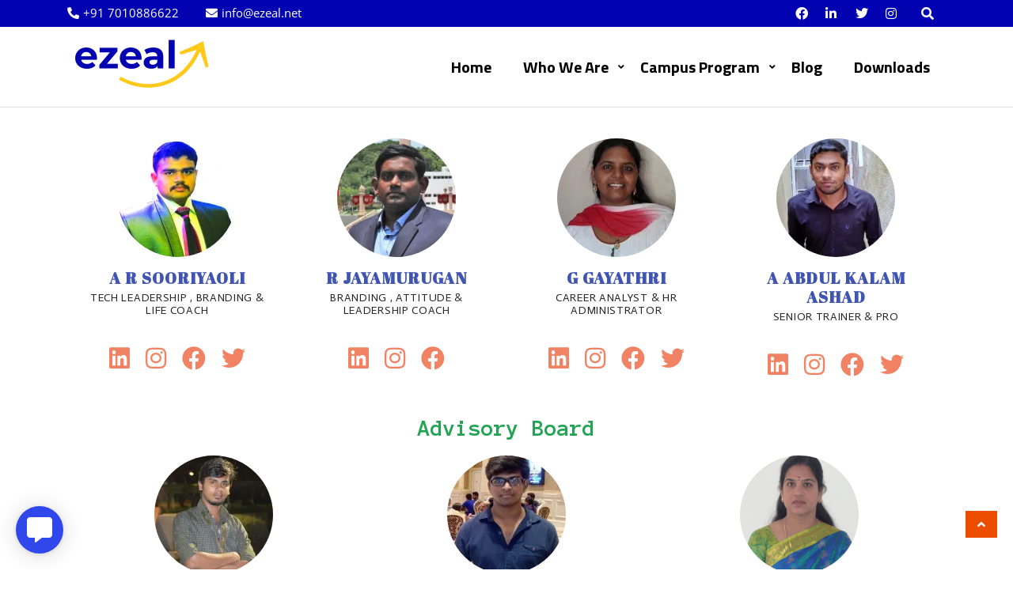

--- FILE ---
content_type: text/html; charset=UTF-8
request_url: https://www.ezeal.net/experts-profile/
body_size: 18693
content:
    <!DOCTYPE html>
    <html lang="en-US">

<head>

	        <meta charset="UTF-8">
        <meta name='viewport' content='width=device-width, initial-scale=1.0, maximum-scale=1.0'/>
        <link rel="profile" href="https://gmpg.org/xfn/11">
        
<title>Experts Profile | Ezeal Evolutions</title>
	<style>img:is([sizes="auto" i], [sizes^="auto," i]) { contain-intrinsic-size: 3000px 1500px }</style>
	
<!-- The SEO Framework by Sybre Waaijer -->
<meta name="robots" content="noarchive" />
<link rel="canonical" href="https://www.ezeal.net/experts-profile/" />
<link rel="shortlink" href="https://www.ezeal.net/?p=321" />
<meta property="og:type" content="website" />
<meta property="og:locale" content="en_US" />
<meta property="og:site_name" content="Ezeal Evolutions" />
<meta property="og:title" content="Experts Profile | Ezeal Evolutions" />
<meta property="og:url" content="https://www.ezeal.net/experts-profile/" />
<meta property="og:image" content="https://www.ezeal.net/wp-content/uploads/2018/11/my-potrait-150x150.jpg" />
<meta name="twitter:card" content="summary_large_image" />
<meta name="twitter:site" content="@EzealEvolutions" />
<meta name="twitter:title" content="Experts Profile | Ezeal Evolutions" />
<meta name="twitter:image" content="https://www.ezeal.net/wp-content/uploads/2018/11/my-potrait-150x150.jpg" />
<meta name="google-site-verification" content="mgtTvbTCdImyijG_hxXItM4ACTfcfkks6mqcda-op6U" />
<script type="application/ld+json">{"@context":"https://schema.org","@graph":[{"@type":"WebSite","@id":"https://www.ezeal.net/#/schema/WebSite","url":"https://www.ezeal.net/","name":"Ezeal Evolutions","description":"Creating Future","inLanguage":"en-US","potentialAction":{"@type":"SearchAction","target":{"@type":"EntryPoint","urlTemplate":"https://www.ezeal.net/search/{search_term_string}/"},"query-input":"required name=search_term_string"},"publisher":{"@type":"Organization","@id":"https://www.ezeal.net/#/schema/Organization","name":"Ezeal Evolutions","url":"https://www.ezeal.net/","sameAs":["http://facebook.com/ezealevolutions","https://twitter.com/EzealEvolutions","https://instagram.com/ezealevolutions","http://linkedin.com/company/ezeal-evolutions"],"logo":{"@type":"ImageObject","url":"https://i0.wp.com/www.ezeal.net/wp-content/uploads/2020/04/e9700200-fb41-4000-bc28-6eb090818c6a_200x200-e1588235366945.png?fit=200%2C71&ssl=1","contentUrl":"https://i0.wp.com/www.ezeal.net/wp-content/uploads/2020/04/e9700200-fb41-4000-bc28-6eb090818c6a_200x200-e1588235366945.png?fit=200%2C71&ssl=1","width":200,"height":71}}},{"@type":"WebPage","@id":"https://www.ezeal.net/experts-profile/","url":"https://www.ezeal.net/experts-profile/","name":"Experts Profile | Ezeal Evolutions","inLanguage":"en-US","isPartOf":{"@id":"https://www.ezeal.net/#/schema/WebSite"},"breadcrumb":{"@type":"BreadcrumbList","@id":"https://www.ezeal.net/#/schema/BreadcrumbList","itemListElement":[{"@type":"ListItem","position":1,"item":"https://www.ezeal.net/","name":"Ezeal Evolutions"},{"@type":"ListItem","position":2,"name":"Experts Profile"}]},"potentialAction":{"@type":"ReadAction","target":"https://www.ezeal.net/experts-profile/"}}]}</script>
<!-- / The SEO Framework by Sybre Waaijer | 7.30ms meta | 0.99ms boot -->

<link rel='dns-prefetch' href='//stats.wp.com' />
<link rel='dns-prefetch' href='//fonts.googleapis.com' />
<link rel='dns-prefetch' href='//widgets.wp.com' />
<link rel='dns-prefetch' href='//s0.wp.com' />
<link rel='dns-prefetch' href='//0.gravatar.com' />
<link rel='dns-prefetch' href='//1.gravatar.com' />
<link rel='dns-prefetch' href='//2.gravatar.com' />
<link rel='dns-prefetch' href='//www.googletagmanager.com' />
<link rel='preconnect' href='//i0.wp.com' />
<link rel='preconnect' href='//c0.wp.com' />
<link rel="alternate" type="application/rss+xml" title="Ezeal Evolutions &raquo; Feed" href="https://www.ezeal.net/feed/" />
<link rel="alternate" type="application/rss+xml" title="Ezeal Evolutions &raquo; Comments Feed" href="https://www.ezeal.net/comments/feed/" />
<script type="text/javascript">
/* <![CDATA[ */
window._wpemojiSettings = {"baseUrl":"https:\/\/s.w.org\/images\/core\/emoji\/16.0.1\/72x72\/","ext":".png","svgUrl":"https:\/\/s.w.org\/images\/core\/emoji\/16.0.1\/svg\/","svgExt":".svg","source":{"concatemoji":"https:\/\/www.ezeal.net\/wp-includes\/js\/wp-emoji-release.min.js?ver=6.8.3"}};
/*! This file is auto-generated */
!function(s,n){var o,i,e;function c(e){try{var t={supportTests:e,timestamp:(new Date).valueOf()};sessionStorage.setItem(o,JSON.stringify(t))}catch(e){}}function p(e,t,n){e.clearRect(0,0,e.canvas.width,e.canvas.height),e.fillText(t,0,0);var t=new Uint32Array(e.getImageData(0,0,e.canvas.width,e.canvas.height).data),a=(e.clearRect(0,0,e.canvas.width,e.canvas.height),e.fillText(n,0,0),new Uint32Array(e.getImageData(0,0,e.canvas.width,e.canvas.height).data));return t.every(function(e,t){return e===a[t]})}function u(e,t){e.clearRect(0,0,e.canvas.width,e.canvas.height),e.fillText(t,0,0);for(var n=e.getImageData(16,16,1,1),a=0;a<n.data.length;a++)if(0!==n.data[a])return!1;return!0}function f(e,t,n,a){switch(t){case"flag":return n(e,"\ud83c\udff3\ufe0f\u200d\u26a7\ufe0f","\ud83c\udff3\ufe0f\u200b\u26a7\ufe0f")?!1:!n(e,"\ud83c\udde8\ud83c\uddf6","\ud83c\udde8\u200b\ud83c\uddf6")&&!n(e,"\ud83c\udff4\udb40\udc67\udb40\udc62\udb40\udc65\udb40\udc6e\udb40\udc67\udb40\udc7f","\ud83c\udff4\u200b\udb40\udc67\u200b\udb40\udc62\u200b\udb40\udc65\u200b\udb40\udc6e\u200b\udb40\udc67\u200b\udb40\udc7f");case"emoji":return!a(e,"\ud83e\udedf")}return!1}function g(e,t,n,a){var r="undefined"!=typeof WorkerGlobalScope&&self instanceof WorkerGlobalScope?new OffscreenCanvas(300,150):s.createElement("canvas"),o=r.getContext("2d",{willReadFrequently:!0}),i=(o.textBaseline="top",o.font="600 32px Arial",{});return e.forEach(function(e){i[e]=t(o,e,n,a)}),i}function t(e){var t=s.createElement("script");t.src=e,t.defer=!0,s.head.appendChild(t)}"undefined"!=typeof Promise&&(o="wpEmojiSettingsSupports",i=["flag","emoji"],n.supports={everything:!0,everythingExceptFlag:!0},e=new Promise(function(e){s.addEventListener("DOMContentLoaded",e,{once:!0})}),new Promise(function(t){var n=function(){try{var e=JSON.parse(sessionStorage.getItem(o));if("object"==typeof e&&"number"==typeof e.timestamp&&(new Date).valueOf()<e.timestamp+604800&&"object"==typeof e.supportTests)return e.supportTests}catch(e){}return null}();if(!n){if("undefined"!=typeof Worker&&"undefined"!=typeof OffscreenCanvas&&"undefined"!=typeof URL&&URL.createObjectURL&&"undefined"!=typeof Blob)try{var e="postMessage("+g.toString()+"("+[JSON.stringify(i),f.toString(),p.toString(),u.toString()].join(",")+"));",a=new Blob([e],{type:"text/javascript"}),r=new Worker(URL.createObjectURL(a),{name:"wpTestEmojiSupports"});return void(r.onmessage=function(e){c(n=e.data),r.terminate(),t(n)})}catch(e){}c(n=g(i,f,p,u))}t(n)}).then(function(e){for(var t in e)n.supports[t]=e[t],n.supports.everything=n.supports.everything&&n.supports[t],"flag"!==t&&(n.supports.everythingExceptFlag=n.supports.everythingExceptFlag&&n.supports[t]);n.supports.everythingExceptFlag=n.supports.everythingExceptFlag&&!n.supports.flag,n.DOMReady=!1,n.readyCallback=function(){n.DOMReady=!0}}).then(function(){return e}).then(function(){var e;n.supports.everything||(n.readyCallback(),(e=n.source||{}).concatemoji?t(e.concatemoji):e.wpemoji&&e.twemoji&&(t(e.twemoji),t(e.wpemoji)))}))}((window,document),window._wpemojiSettings);
/* ]]> */
</script>

<style id='wp-emoji-styles-inline-css' type='text/css'>

	img.wp-smiley, img.emoji {
		display: inline !important;
		border: none !important;
		box-shadow: none !important;
		height: 1em !important;
		width: 1em !important;
		margin: 0 0.07em !important;
		vertical-align: -0.1em !important;
		background: none !important;
		padding: 0 !important;
	}
</style>
<style id='classic-theme-styles-inline-css' type='text/css'>
/*! This file is auto-generated */
.wp-block-button__link{color:#fff;background-color:#32373c;border-radius:9999px;box-shadow:none;text-decoration:none;padding:calc(.667em + 2px) calc(1.333em + 2px);font-size:1.125em}.wp-block-file__button{background:#32373c;color:#fff;text-decoration:none}
</style>
<link rel='stylesheet' id='mediaelement-css' href='https://c0.wp.com/c/6.8.3/wp-includes/js/mediaelement/mediaelementplayer-legacy.min.css' type='text/css' media='all' />
<link rel='stylesheet' id='wp-mediaelement-css' href='https://c0.wp.com/c/6.8.3/wp-includes/js/mediaelement/wp-mediaelement.min.css' type='text/css' media='all' />
<style id='jetpack-sharing-buttons-style-inline-css' type='text/css'>
.jetpack-sharing-buttons__services-list{display:flex;flex-direction:row;flex-wrap:wrap;gap:0;list-style-type:none;margin:5px;padding:0}.jetpack-sharing-buttons__services-list.has-small-icon-size{font-size:12px}.jetpack-sharing-buttons__services-list.has-normal-icon-size{font-size:16px}.jetpack-sharing-buttons__services-list.has-large-icon-size{font-size:24px}.jetpack-sharing-buttons__services-list.has-huge-icon-size{font-size:36px}@media print{.jetpack-sharing-buttons__services-list{display:none!important}}.editor-styles-wrapper .wp-block-jetpack-sharing-buttons{gap:0;padding-inline-start:0}ul.jetpack-sharing-buttons__services-list.has-background{padding:1.25em 2.375em}
</style>
<style id='global-styles-inline-css' type='text/css'>
:root{--wp--preset--aspect-ratio--square: 1;--wp--preset--aspect-ratio--4-3: 4/3;--wp--preset--aspect-ratio--3-4: 3/4;--wp--preset--aspect-ratio--3-2: 3/2;--wp--preset--aspect-ratio--2-3: 2/3;--wp--preset--aspect-ratio--16-9: 16/9;--wp--preset--aspect-ratio--9-16: 9/16;--wp--preset--color--black: #000000;--wp--preset--color--cyan-bluish-gray: #abb8c3;--wp--preset--color--white: #ffffff;--wp--preset--color--pale-pink: #f78da7;--wp--preset--color--vivid-red: #cf2e2e;--wp--preset--color--luminous-vivid-orange: #ff6900;--wp--preset--color--luminous-vivid-amber: #fcb900;--wp--preset--color--light-green-cyan: #7bdcb5;--wp--preset--color--vivid-green-cyan: #00d084;--wp--preset--color--pale-cyan-blue: #8ed1fc;--wp--preset--color--vivid-cyan-blue: #0693e3;--wp--preset--color--vivid-purple: #9b51e0;--wp--preset--gradient--vivid-cyan-blue-to-vivid-purple: linear-gradient(135deg,rgba(6,147,227,1) 0%,rgb(155,81,224) 100%);--wp--preset--gradient--light-green-cyan-to-vivid-green-cyan: linear-gradient(135deg,rgb(122,220,180) 0%,rgb(0,208,130) 100%);--wp--preset--gradient--luminous-vivid-amber-to-luminous-vivid-orange: linear-gradient(135deg,rgba(252,185,0,1) 0%,rgba(255,105,0,1) 100%);--wp--preset--gradient--luminous-vivid-orange-to-vivid-red: linear-gradient(135deg,rgba(255,105,0,1) 0%,rgb(207,46,46) 100%);--wp--preset--gradient--very-light-gray-to-cyan-bluish-gray: linear-gradient(135deg,rgb(238,238,238) 0%,rgb(169,184,195) 100%);--wp--preset--gradient--cool-to-warm-spectrum: linear-gradient(135deg,rgb(74,234,220) 0%,rgb(151,120,209) 20%,rgb(207,42,186) 40%,rgb(238,44,130) 60%,rgb(251,105,98) 80%,rgb(254,248,76) 100%);--wp--preset--gradient--blush-light-purple: linear-gradient(135deg,rgb(255,206,236) 0%,rgb(152,150,240) 100%);--wp--preset--gradient--blush-bordeaux: linear-gradient(135deg,rgb(254,205,165) 0%,rgb(254,45,45) 50%,rgb(107,0,62) 100%);--wp--preset--gradient--luminous-dusk: linear-gradient(135deg,rgb(255,203,112) 0%,rgb(199,81,192) 50%,rgb(65,88,208) 100%);--wp--preset--gradient--pale-ocean: linear-gradient(135deg,rgb(255,245,203) 0%,rgb(182,227,212) 50%,rgb(51,167,181) 100%);--wp--preset--gradient--electric-grass: linear-gradient(135deg,rgb(202,248,128) 0%,rgb(113,206,126) 100%);--wp--preset--gradient--midnight: linear-gradient(135deg,rgb(2,3,129) 0%,rgb(40,116,252) 100%);--wp--preset--font-size--small: 13px;--wp--preset--font-size--medium: 20px;--wp--preset--font-size--large: 36px;--wp--preset--font-size--x-large: 42px;--wp--preset--spacing--20: 0.44rem;--wp--preset--spacing--30: 0.67rem;--wp--preset--spacing--40: 1rem;--wp--preset--spacing--50: 1.5rem;--wp--preset--spacing--60: 2.25rem;--wp--preset--spacing--70: 3.38rem;--wp--preset--spacing--80: 5.06rem;--wp--preset--shadow--natural: 6px 6px 9px rgba(0, 0, 0, 0.2);--wp--preset--shadow--deep: 12px 12px 50px rgba(0, 0, 0, 0.4);--wp--preset--shadow--sharp: 6px 6px 0px rgba(0, 0, 0, 0.2);--wp--preset--shadow--outlined: 6px 6px 0px -3px rgba(255, 255, 255, 1), 6px 6px rgba(0, 0, 0, 1);--wp--preset--shadow--crisp: 6px 6px 0px rgba(0, 0, 0, 1);}:where(.is-layout-flex){gap: 0.5em;}:where(.is-layout-grid){gap: 0.5em;}body .is-layout-flex{display: flex;}.is-layout-flex{flex-wrap: wrap;align-items: center;}.is-layout-flex > :is(*, div){margin: 0;}body .is-layout-grid{display: grid;}.is-layout-grid > :is(*, div){margin: 0;}:where(.wp-block-columns.is-layout-flex){gap: 2em;}:where(.wp-block-columns.is-layout-grid){gap: 2em;}:where(.wp-block-post-template.is-layout-flex){gap: 1.25em;}:where(.wp-block-post-template.is-layout-grid){gap: 1.25em;}.has-black-color{color: var(--wp--preset--color--black) !important;}.has-cyan-bluish-gray-color{color: var(--wp--preset--color--cyan-bluish-gray) !important;}.has-white-color{color: var(--wp--preset--color--white) !important;}.has-pale-pink-color{color: var(--wp--preset--color--pale-pink) !important;}.has-vivid-red-color{color: var(--wp--preset--color--vivid-red) !important;}.has-luminous-vivid-orange-color{color: var(--wp--preset--color--luminous-vivid-orange) !important;}.has-luminous-vivid-amber-color{color: var(--wp--preset--color--luminous-vivid-amber) !important;}.has-light-green-cyan-color{color: var(--wp--preset--color--light-green-cyan) !important;}.has-vivid-green-cyan-color{color: var(--wp--preset--color--vivid-green-cyan) !important;}.has-pale-cyan-blue-color{color: var(--wp--preset--color--pale-cyan-blue) !important;}.has-vivid-cyan-blue-color{color: var(--wp--preset--color--vivid-cyan-blue) !important;}.has-vivid-purple-color{color: var(--wp--preset--color--vivid-purple) !important;}.has-black-background-color{background-color: var(--wp--preset--color--black) !important;}.has-cyan-bluish-gray-background-color{background-color: var(--wp--preset--color--cyan-bluish-gray) !important;}.has-white-background-color{background-color: var(--wp--preset--color--white) !important;}.has-pale-pink-background-color{background-color: var(--wp--preset--color--pale-pink) !important;}.has-vivid-red-background-color{background-color: var(--wp--preset--color--vivid-red) !important;}.has-luminous-vivid-orange-background-color{background-color: var(--wp--preset--color--luminous-vivid-orange) !important;}.has-luminous-vivid-amber-background-color{background-color: var(--wp--preset--color--luminous-vivid-amber) !important;}.has-light-green-cyan-background-color{background-color: var(--wp--preset--color--light-green-cyan) !important;}.has-vivid-green-cyan-background-color{background-color: var(--wp--preset--color--vivid-green-cyan) !important;}.has-pale-cyan-blue-background-color{background-color: var(--wp--preset--color--pale-cyan-blue) !important;}.has-vivid-cyan-blue-background-color{background-color: var(--wp--preset--color--vivid-cyan-blue) !important;}.has-vivid-purple-background-color{background-color: var(--wp--preset--color--vivid-purple) !important;}.has-black-border-color{border-color: var(--wp--preset--color--black) !important;}.has-cyan-bluish-gray-border-color{border-color: var(--wp--preset--color--cyan-bluish-gray) !important;}.has-white-border-color{border-color: var(--wp--preset--color--white) !important;}.has-pale-pink-border-color{border-color: var(--wp--preset--color--pale-pink) !important;}.has-vivid-red-border-color{border-color: var(--wp--preset--color--vivid-red) !important;}.has-luminous-vivid-orange-border-color{border-color: var(--wp--preset--color--luminous-vivid-orange) !important;}.has-luminous-vivid-amber-border-color{border-color: var(--wp--preset--color--luminous-vivid-amber) !important;}.has-light-green-cyan-border-color{border-color: var(--wp--preset--color--light-green-cyan) !important;}.has-vivid-green-cyan-border-color{border-color: var(--wp--preset--color--vivid-green-cyan) !important;}.has-pale-cyan-blue-border-color{border-color: var(--wp--preset--color--pale-cyan-blue) !important;}.has-vivid-cyan-blue-border-color{border-color: var(--wp--preset--color--vivid-cyan-blue) !important;}.has-vivid-purple-border-color{border-color: var(--wp--preset--color--vivid-purple) !important;}.has-vivid-cyan-blue-to-vivid-purple-gradient-background{background: var(--wp--preset--gradient--vivid-cyan-blue-to-vivid-purple) !important;}.has-light-green-cyan-to-vivid-green-cyan-gradient-background{background: var(--wp--preset--gradient--light-green-cyan-to-vivid-green-cyan) !important;}.has-luminous-vivid-amber-to-luminous-vivid-orange-gradient-background{background: var(--wp--preset--gradient--luminous-vivid-amber-to-luminous-vivid-orange) !important;}.has-luminous-vivid-orange-to-vivid-red-gradient-background{background: var(--wp--preset--gradient--luminous-vivid-orange-to-vivid-red) !important;}.has-very-light-gray-to-cyan-bluish-gray-gradient-background{background: var(--wp--preset--gradient--very-light-gray-to-cyan-bluish-gray) !important;}.has-cool-to-warm-spectrum-gradient-background{background: var(--wp--preset--gradient--cool-to-warm-spectrum) !important;}.has-blush-light-purple-gradient-background{background: var(--wp--preset--gradient--blush-light-purple) !important;}.has-blush-bordeaux-gradient-background{background: var(--wp--preset--gradient--blush-bordeaux) !important;}.has-luminous-dusk-gradient-background{background: var(--wp--preset--gradient--luminous-dusk) !important;}.has-pale-ocean-gradient-background{background: var(--wp--preset--gradient--pale-ocean) !important;}.has-electric-grass-gradient-background{background: var(--wp--preset--gradient--electric-grass) !important;}.has-midnight-gradient-background{background: var(--wp--preset--gradient--midnight) !important;}.has-small-font-size{font-size: var(--wp--preset--font-size--small) !important;}.has-medium-font-size{font-size: var(--wp--preset--font-size--medium) !important;}.has-large-font-size{font-size: var(--wp--preset--font-size--large) !important;}.has-x-large-font-size{font-size: var(--wp--preset--font-size--x-large) !important;}
:where(.wp-block-post-template.is-layout-flex){gap: 1.25em;}:where(.wp-block-post-template.is-layout-grid){gap: 1.25em;}
:where(.wp-block-columns.is-layout-flex){gap: 2em;}:where(.wp-block-columns.is-layout-grid){gap: 2em;}
:root :where(.wp-block-pullquote){font-size: 1.5em;line-height: 1.6;}
</style>
<link rel='stylesheet' id='animate.css-css' href='https://www.ezeal.net/wp-content/plugins/aio-contact/vendor/animate/animate.min.css?ver=1.1.0' type='text/css' media='all' />
<link rel='stylesheet' id='fontawesome-free-css' href='https://www.ezeal.net/wp-content/plugins/aio-contact/vendor/fontawesome-free/all.min.css?ver=1.1.0' type='text/css' media='all' />
<link rel='stylesheet' id='aio-contact-css' href='https://www.ezeal.net/wp-content/plugins/aio-contact/public//css/aio-contact-public.min.css?ver=1.1.0' type='text/css' media='all' />
<link rel='stylesheet' id='contact-form-7-css' href='https://www.ezeal.net/wp-content/plugins/contact-form-7/includes/css/styles.css?ver=6.1.2' type='text/css' media='all' />
<link rel='stylesheet' id='wpdm-fonticon-css' href='https://www.ezeal.net/wp-content/plugins/download-manager/assets/wpdm-iconfont/css/wpdm-icons.css?ver=6.8.3' type='text/css' media='all' />
<link rel='stylesheet' id='wpdm-front-css' href='https://www.ezeal.net/wp-content/plugins/download-manager/assets/css/front.min.css?ver=6.8.3' type='text/css' media='all' />
<link rel='stylesheet' id='sow-image-default-c67d20f9f743-css' href='https://www.ezeal.net/wp-content/uploads/siteorigin-widgets/sow-image-default-c67d20f9f743.css?ver=6.8.3' type='text/css' media='all' />
<link rel='stylesheet' id='h5p-plugin-styles-css' href='https://www.ezeal.net/wp-content/plugins/h5p/h5p-php-library/styles/h5p.css?ver=1.16.0' type='text/css' media='all' />
<link rel='stylesheet' id='bootstrap-css' href='https://www.ezeal.net/wp-content/themes/business-click/assets/frameworks/bootstrap/bootstrap.css?ver=6.8.3' type='text/css' media='all' />
<link rel='stylesheet' id='business-click-style-css' href='https://www.ezeal.net/wp-content/themes/business-click/style.css?ver=6.8.3' type='text/css' media='all' />
<link rel='stylesheet' id='business-kid-style-css' href='https://www.ezeal.net/wp-content/themes/business-kid/style.css?ver=6.8.3' type='text/css' media='all' />
<link rel='stylesheet' id='widget-css' href='https://www.ezeal.net/wp-content/themes/business-click/inc/widget/assets/widget.css?ver=6.8.3' type='text/css' media='all' />
<link rel='stylesheet' id='jetpack_likes-css' href='https://c0.wp.com/p/jetpack/15.1/modules/likes/style.css' type='text/css' media='all' />
<link rel='stylesheet' id='elementor-frontend-css' href='https://www.ezeal.net/wp-content/plugins/elementor/assets/css/frontend.min.css?ver=3.32.4' type='text/css' media='all' />
<link rel='stylesheet' id='eael-general-css' href='https://www.ezeal.net/wp-content/plugins/essential-addons-for-elementor-lite/assets/front-end/css/view/general.min.css?ver=6.3.3' type='text/css' media='all' />
<link rel='stylesheet' id='eael-321-css' href='https://www.ezeal.net/wp-content/uploads/essential-addons-elementor/eael-321.css?ver=1598957478' type='text/css' media='all' />
<link rel='stylesheet' id='elementor-icons-css' href='https://www.ezeal.net/wp-content/plugins/elementor/assets/lib/eicons/css/elementor-icons.min.css?ver=5.44.0' type='text/css' media='all' />
<style id='elementor-icons-inline-css' type='text/css'>

		.elementor-add-new-section .elementor-add-templately-promo-button{
            background-color: #5d4fff;
            background-image: url(https://www.ezeal.net/wp-content/plugins/essential-addons-for-elementor-lite/assets/admin/images/templately/logo-icon.svg);
            background-repeat: no-repeat;
            background-position: center center;
            position: relative;
        }
        
		.elementor-add-new-section .elementor-add-templately-promo-button > i{
            height: 12px;
        }
        
        body .elementor-add-new-section .elementor-add-section-area-button {
            margin-left: 0;
        }

		.elementor-add-new-section .elementor-add-templately-promo-button{
            background-color: #5d4fff;
            background-image: url(https://www.ezeal.net/wp-content/plugins/essential-addons-for-elementor-lite/assets/admin/images/templately/logo-icon.svg);
            background-repeat: no-repeat;
            background-position: center center;
            position: relative;
        }
        
		.elementor-add-new-section .elementor-add-templately-promo-button > i{
            height: 12px;
        }
        
        body .elementor-add-new-section .elementor-add-section-area-button {
            margin-left: 0;
        }
</style>
<link rel='stylesheet' id='elementor-post-632-css' href='https://www.ezeal.net/wp-content/uploads/elementor/css/post-632.css?ver=1760072933' type='text/css' media='all' />
<link rel='stylesheet' id='font-awesome-5-all-css' href='https://www.ezeal.net/wp-content/plugins/elementor/assets/lib/font-awesome/css/all.min.css?ver=3.32.4' type='text/css' media='all' />
<link rel='stylesheet' id='font-awesome-4-shim-css' href='https://www.ezeal.net/wp-content/plugins/elementor/assets/lib/font-awesome/css/v4-shims.min.css?ver=3.32.4' type='text/css' media='all' />
<link rel='stylesheet' id='widget-heading-css' href='https://www.ezeal.net/wp-content/plugins/elementor/assets/css/widget-heading.min.css?ver=3.32.4' type='text/css' media='all' />
<link rel='stylesheet' id='elementor-post-321-css' href='https://www.ezeal.net/wp-content/uploads/elementor/css/post-321.css?ver=1760354583' type='text/css' media='all' />
<link rel='stylesheet' id='business-click-google-fonts-css' href='https://fonts.googleapis.com/css?family=Catamaran%3A400%2C600%2C700%7CTitillium+Web%3A400%2C300%2C400italic%2C700%2C900%7CTitillium+Web%3A400%2C300%2C400italic%2C700%2C900%7CTitillium+Web%3A400%2C300%2C400italic%2C700%2C900%7CRaleway%3A400%2C300%2C500%2C600%2C700%2C900%7CRoboto+Condensed%3A400%2C300%2C400italic%2C700&#038;ver=6.8.3' type='text/css' media='all' />
<link rel='stylesheet' id='fontawesome-css' href='https://www.ezeal.net/wp-content/themes/business-click/assets/frameworks/font-awesome/css/all.css?ver=6.8.3' type='text/css' media='all' />
<link rel='stylesheet' id='slick-css' href='https://www.ezeal.net/wp-content/themes/business-click/assets/frameworks/slick/slick.css?ver=6.8.3' type='text/css' media='all' />
<link rel='stylesheet' id='animate-css-css' href='https://www.ezeal.net/wp-content/themes/business-click/assets/frameworks/wow/css/animate.css?ver=6.8.3' type='text/css' media='all' />
<link rel='stylesheet' id='sharedaddy-css' href='https://c0.wp.com/p/jetpack/15.1/modules/sharedaddy/sharing.css' type='text/css' media='all' />
<link rel='stylesheet' id='social-logos-css' href='https://c0.wp.com/p/jetpack/15.1/_inc/social-logos/social-logos.min.css' type='text/css' media='all' />
<link rel='stylesheet' id='mpce-theme-css' href='https://www.ezeal.net/wp-content/plugins/motopress-content-editor-lite/includes/css/theme.min.css?ver=3.0.7' type='text/css' media='all' />
<style id='mpce-theme-inline-css' type='text/css'>
.mp-row-fixed-width {max-width:1170px;}
</style>
<link rel='stylesheet' id='mpce-bootstrap-grid-css' href='https://www.ezeal.net/wp-content/plugins/motopress-content-editor-lite/bootstrap/bootstrap-grid.min.css?ver=3.0.7' type='text/css' media='all' />
<link rel='stylesheet' id='elementor-gf-roboto-css' href='https://fonts.googleapis.com/css?family=Roboto:100,100italic,200,200italic,300,300italic,400,400italic,500,500italic,600,600italic,700,700italic,800,800italic,900,900italic&#038;display=auto' type='text/css' media='all' />
<link rel='stylesheet' id='elementor-gf-robotoslab-css' href='https://fonts.googleapis.com/css?family=Roboto+Slab:100,100italic,200,200italic,300,300italic,400,400italic,500,500italic,600,600italic,700,700italic,800,800italic,900,900italic&#038;display=auto' type='text/css' media='all' />
<link rel='stylesheet' id='elementor-gf-abrilfatface-css' href='https://fonts.googleapis.com/css?family=Abril+Fatface:100,100italic,200,200italic,300,300italic,400,400italic,500,500italic,600,600italic,700,700italic,800,800italic,900,900italic&#038;display=auto' type='text/css' media='all' />
<link rel='stylesheet' id='elementor-gf-actor-css' href='https://fonts.googleapis.com/css?family=Actor:100,100italic,200,200italic,300,300italic,400,400italic,500,500italic,600,600italic,700,700italic,800,800italic,900,900italic&#038;display=auto' type='text/css' media='all' />
<link rel='stylesheet' id='elementor-gf-anonymouspro-css' href='https://fonts.googleapis.com/css?family=Anonymous+Pro:100,100italic,200,200italic,300,300italic,400,400italic,500,500italic,600,600italic,700,700italic,800,800italic,900,900italic&#038;display=auto' type='text/css' media='all' />
<link rel='stylesheet' id='elementor-icons-shared-0-css' href='https://www.ezeal.net/wp-content/plugins/elementor/assets/lib/font-awesome/css/fontawesome.min.css?ver=5.15.3' type='text/css' media='all' />
<link rel='stylesheet' id='elementor-icons-fa-brands-css' href='https://www.ezeal.net/wp-content/plugins/elementor/assets/lib/font-awesome/css/brands.min.css?ver=5.15.3' type='text/css' media='all' />
<script type="text/javascript" src="https://www.ezeal.net/wp-content/plugins/aio-contact/public//js/aio-contact-public.min.js?ver=1.1.0" id="aio-contact-js"></script>
<script type="text/javascript" src="https://c0.wp.com/c/6.8.3/wp-includes/js/jquery/jquery.min.js" id="jquery-core-js"></script>
<script type="text/javascript" src="https://c0.wp.com/c/6.8.3/wp-includes/js/jquery/jquery-migrate.min.js" id="jquery-migrate-js"></script>
<script type="text/javascript" src="https://www.ezeal.net/wp-content/plugins/download-manager/assets/js/wpdm.min.js?ver=6.8.3" id="wpdm-frontend-js-js"></script>
<script type="text/javascript" id="wpdm-frontjs-js-extra">
/* <![CDATA[ */
var wpdm_url = {"home":"https:\/\/www.ezeal.net\/","site":"https:\/\/www.ezeal.net\/","ajax":"https:\/\/www.ezeal.net\/wp-admin\/admin-ajax.php"};
var wpdm_js = {"spinner":"<i class=\"wpdm-icon wpdm-sun wpdm-spin\"><\/i>","client_id":"72e955e059f84f1ea551ec0739e848b2"};
var wpdm_strings = {"pass_var":"Password Verified!","pass_var_q":"Please click following button to start download.","start_dl":"Start Download"};
/* ]]> */
</script>
<script type="text/javascript" src="https://www.ezeal.net/wp-content/plugins/download-manager/assets/js/front.min.js?ver=3.3.27" id="wpdm-frontjs-js"></script>
<script type="text/javascript" src="https://www.ezeal.net/wp-content/plugins/elementor/assets/lib/font-awesome/js/v4-shims.min.js?ver=3.32.4" id="font-awesome-4-shim-js"></script>
<script type="text/javascript" src="https://www.ezeal.net/wp-content/themes/business-click/assets/frameworks/bootstrap/bootstrap.js?ver=1" id="jquery-bootstrap-js"></script>
<script type="text/javascript" src="https://www.ezeal.net/wp-content/themes/business-click/assets/frameworks/slick/slick.js?ver=1" id="jquery-slick-js"></script>
<script type="text/javascript" src="https://www.ezeal.net/wp-content/themes/business-click/assets/frameworks/wow/js/wow.js?ver=1" id="wow-js"></script>
<script type="text/javascript" src="https://www.ezeal.net/wp-content/themes/business-click/assets/custom/mobile-menu.js?ver=1" id="business-click-mobile-menu-js"></script>
<script type="text/javascript" src="https://www.ezeal.net/wp-content/themes/business-click/assets/custom/main.js?ver=1" id="business-click-main-js"></script>
<link rel="https://api.w.org/" href="https://www.ezeal.net/wp-json/" /><link rel="alternate" title="JSON" type="application/json" href="https://www.ezeal.net/wp-json/wp/v2/pages/321" /><link rel="EditURI" type="application/rsd+xml" title="RSD" href="https://www.ezeal.net/xmlrpc.php?rsd" />
<link rel="alternate" title="oEmbed (JSON)" type="application/json+oembed" href="https://www.ezeal.net/wp-json/oembed/1.0/embed?url=https%3A%2F%2Fwww.ezeal.net%2Fexperts-profile%2F" />
<link rel="alternate" title="oEmbed (XML)" type="text/xml+oembed" href="https://www.ezeal.net/wp-json/oembed/1.0/embed?url=https%3A%2F%2Fwww.ezeal.net%2Fexperts-profile%2F&#038;format=xml" />
<meta name="generator" content="Site Kit by Google 1.163.0" />	<style>img#wpstats{display:none}</style>
		      
      <style type="text/css">

        /*site identity font family*/
            .site-title,
            .site-title a,
            .site-description,
            .site-description a {
                font-family: 'Catamaran';
            }
                        
            h2, h2 a, .h2, .h2 a, 
            h2.widget-title, .h1, .h3, .h4, .h5, .h6, 
            h1, h3, h4, h5, h6 .h1 a, .h3 a, .h4 a,
            .h5 a, .h6 a, h1 a, h3 a, h4 a, h5 a, 
            h6 a {
                font-family: 'Titillium Web';
            }

            /* readmore and fonts*/
            .readmore, .business-click-header-wrap .business-click-head-search form .search-submit, .widget_search form .search-submit, a.btn, .btn, a.readmore, .readmore, .wpcf7-form .wpcf7-submit, button, input[type="button"], input[type="reset"], input[type="submit"], .dark-theme .site-content a.readmore, .dark-theme .site-content .readmore, .dark-theme #business-click-social-icons ul li a, .dark-theme-coloured .btn, .dark-theme-coloured a.btn, .dark-theme-coloured button, .dark-theme-coloured input[type="submit"], .dark-theme-coloured .business-click-header-wrap .business-click-head-search form .search-submit {
                font-family: 'Titillium Web';
            }

            /*font family menu text*/
             nav#site-navigation ul a
            {
                font-family: 'Titillium Web';
            }

            /*font family body paragraph text*/
            p
            {
                font-family: 'Raleway';
            }

            /*font family footer copyright  text*/
            .evt-copyright 
            {
                font-family: 'Roboto Condensed';
            }


             
            .widget-title, .widgettitle, .page-title, body .entry-title,
            .elementor-heading-title {
                font-size: 30px;
            }
            body, html {
                font-size: 16px;
            }




        /*=====COLOR OPTION=====*/
        /*Color*/
        /*----------------------------------*/
                    /*Site identity / logo & tagline*/
            body:not(.transparent-header) .site-branding a,
            body:not(.transparent-header) .site-branding p,
            body.home.transparent-header.small-header .site-branding a,
            body.home.transparent-header.small-header .site-branding p {
              color: #313131;
            }
                    #evt-top-header
            {
                background-color: #0202b0;
            }

                    @media (min-width: 1200px) {
                .container {
                    max-width: 1140px;
                }
            }

                    header.site-header
            {
                background-color: #ffffff;
            }

                    .widget-title, .widgettitle, .page-title, .entry-title, .widget-title a, .widgettitle a, .page-title a, .entry-title a
            {
                color: #000000;
            }

                    .widget-title:before, .widgettitle:before, .page-title:before, .entry-title:before
            {
                display: none;
            }
            .widget-title, .widgettitle, .page-title, body .entry-title {
                margin-bottom: 0;
            }

            .slick-slider .slick-arrow {
                margin-top: -52px;
            }


                    .site-footer
            {
                background-color: #0202b0;
            }

                    .site-footer,
            .site-footer a,
            .site-footer .evt-footer-widget,
            .site-footer .widget-title,
            .site-footer .widget tr ,
            .site-footer .widget tr th,
            .site-footer .widget tr td,
            .site-footer caption
            {
                color: #ffc91a!important;
            }

                    #evt-testimonials {
                display: none;
            }
                    #evt-featured {
                display: none;
            }
                    #evt-blog {
                display: none;
            }
                    #evt-contact {
                display: none;
            }
               </style>
    
<!-- Google AdSense meta tags added by Site Kit -->
<meta name="google-adsense-platform-account" content="ca-host-pub-2644536267352236">
<meta name="google-adsense-platform-domain" content="sitekit.withgoogle.com">
<!-- End Google AdSense meta tags added by Site Kit -->
<meta name="generator" content="Elementor 3.32.4; features: additional_custom_breakpoints; settings: css_print_method-external, google_font-enabled, font_display-auto">
			<style>
				.e-con.e-parent:nth-of-type(n+4):not(.e-lazyloaded):not(.e-no-lazyload),
				.e-con.e-parent:nth-of-type(n+4):not(.e-lazyloaded):not(.e-no-lazyload) * {
					background-image: none !important;
				}
				@media screen and (max-height: 1024px) {
					.e-con.e-parent:nth-of-type(n+3):not(.e-lazyloaded):not(.e-no-lazyload),
					.e-con.e-parent:nth-of-type(n+3):not(.e-lazyloaded):not(.e-no-lazyload) * {
						background-image: none !important;
					}
				}
				@media screen and (max-height: 640px) {
					.e-con.e-parent:nth-of-type(n+2):not(.e-lazyloaded):not(.e-no-lazyload),
					.e-con.e-parent:nth-of-type(n+2):not(.e-lazyloaded):not(.e-no-lazyload) * {
						background-image: none !important;
					}
				}
			</style>
					<style type="text/css">
					.site-title,
			.site-description {
				position: absolute;
				clip: rect(1px, 1px, 1px, 1px);
			}
				</style>
		
<!-- Google Tag Manager snippet added by Site Kit -->
<script type="text/javascript">
/* <![CDATA[ */

			( function( w, d, s, l, i ) {
				w[l] = w[l] || [];
				w[l].push( {'gtm.start': new Date().getTime(), event: 'gtm.js'} );
				var f = d.getElementsByTagName( s )[0],
					j = d.createElement( s ), dl = l != 'dataLayer' ? '&l=' + l : '';
				j.async = true;
				j.src = 'https://www.googletagmanager.com/gtm.js?id=' + i + dl;
				f.parentNode.insertBefore( j, f );
			} )( window, document, 'script', 'dataLayer', 'GTM-5HZVPR7' );
			
/* ]]> */
</script>

<!-- End Google Tag Manager snippet added by Site Kit -->
<link rel="icon" href="https://i0.wp.com/www.ezeal.net/wp-content/uploads/2020/05/logo.jpg?fit=32%2C32&#038;ssl=1" sizes="32x32" />
<link rel="icon" href="https://i0.wp.com/www.ezeal.net/wp-content/uploads/2020/05/logo.jpg?fit=192%2C192&#038;ssl=1" sizes="192x192" />
<link rel="apple-touch-icon" href="https://i0.wp.com/www.ezeal.net/wp-content/uploads/2020/05/logo.jpg?fit=180%2C180&#038;ssl=1" />
<meta name="msapplication-TileImage" content="https://i0.wp.com/www.ezeal.net/wp-content/uploads/2020/05/logo.jpg?fit=200%2C200&#038;ssl=1" />
<link rel="alternate" type="application/rss+xml" title="RSS" href="https://www.ezeal.net/rsslatest.xml" />		<style type="text/css" id="wp-custom-css">
			.entry-title { display: none; }
h1.entry-title{display:none;}
		</style>
		<meta name="generator" content="WordPress Download Manager 3.3.27" />
                <style>
        /* WPDM Link Template Styles */        </style>
                <style>

            :root {
                --color-primary: #4a8eff;
                --color-primary-rgb: 74, 142, 255;
                --color-primary-hover: #5998ff;
                --color-primary-active: #3281ff;
                --clr-sec: #6c757d;
                --clr-sec-rgb: 108, 117, 125;
                --clr-sec-hover: #6c757d;
                --clr-sec-active: #6c757d;
                --color-secondary: #6c757d;
                --color-secondary-rgb: 108, 117, 125;
                --color-secondary-hover: #6c757d;
                --color-secondary-active: #6c757d;
                --color-success: #018e11;
                --color-success-rgb: 1, 142, 17;
                --color-success-hover: #0aad01;
                --color-success-active: #0c8c01;
                --color-info: #2CA8FF;
                --color-info-rgb: 44, 168, 255;
                --color-info-hover: #2CA8FF;
                --color-info-active: #2CA8FF;
                --color-warning: #FFB236;
                --color-warning-rgb: 255, 178, 54;
                --color-warning-hover: #FFB236;
                --color-warning-active: #FFB236;
                --color-danger: #ff5062;
                --color-danger-rgb: 255, 80, 98;
                --color-danger-hover: #ff5062;
                --color-danger-active: #ff5062;
                --color-green: #30b570;
                --color-blue: #0073ff;
                --color-purple: #8557D3;
                --color-red: #ff5062;
                --color-muted: rgba(69, 89, 122, 0.6);
                --wpdm-font: "Sen", -apple-system, BlinkMacSystemFont, "Segoe UI", Roboto, Helvetica, Arial, sans-serif, "Apple Color Emoji", "Segoe UI Emoji", "Segoe UI Symbol";
            }

            .wpdm-download-link.btn.btn-primary {
                border-radius: 4px;
            }


        </style>
        </head>

<body class="wp-singular page-template-default page page-id-321 wp-custom-logo wp-embed-responsive wp-theme-business-click wp-child-theme-business-kid evt-no-sidebar non-tarnsparent  elementor-default elementor-kit-632 elementor-page elementor-page-321">

		<!-- Google Tag Manager (noscript) snippet added by Site Kit -->
		<noscript>
			<iframe src="https://www.googletagmanager.com/ns.html?id=GTM-5HZVPR7" height="0" width="0" style="display:none;visibility:hidden"></iframe>
		</noscript>
		<!-- End Google Tag Manager (noscript) snippet added by Site Kit -->
		    <div id="page" class="site clearfix">
    <a class="skip-link screen-reader-text" href="#content">Skip to content</a>
        <!-- preloader -->
        <div id="evt-preloader" style="">
            <div id="status" style="">
                <i class="fa fa-times evt-preloader-close"></i>
                
                <i class="fa fa-spinner fa-spin"></i>
            </div>
        </div>

                <header id="masthead" class="site-header img-cover" style="background-image: url();">
        <div class="evt-header-wrap">

                        <div id="evt-top-header" class="">
                <div class="container">
                    <div class="row">
                        <div class="col-lg-8 evt-head-list-item-wrap" >
                            <!-- head list item -->
                            <div id="evt-head-list-item">
                                                                <ul>
                                                                        <li><span><i class="fa fa-phone"></i>+91 7010886622</span></li>
                                                                                                            <li><a href="/cdn-cgi/l/email-protection#127b7c747d52776877737e3c7c7766"><i class="fa fa-envelope"></i><span class="__cf_email__" data-cfemail="325b5c545d72574857535e1c5c5746">[email&#160;protected]</span></a></li>
                                                                                                        </ul>
                            </div>                            
                        </div>

                        <div class="col-lg-4">
                            <a href="#!" class="head-list-toggle float-left d-lg-none"></a>

                            <div class="evt-social-icons-wrap">
                                <div class="evt-head-search">
                                    <form role="search" method="get" class="search-form" action="https://www.ezeal.net/">
				<label>
					<span class="screen-reader-text">Search for:</span>
					<input type="search" class="search-field" placeholder="Search &hellip;" value="" name="s" />
				</label>
				<input type="submit" class="search-submit" value="Search" />
			</form>                                </div>
                                <!-- search toggle icon -->
                                <button class="evt-head-search-toggler float-right"><i class="fas fa-search"></i></button> 

                                <!-- social icons -->
                                <div id="evt-social-icons" class="float-right">
                                    <div class="menu-social-menu-container"><ul id="social-menu" class="menu"><li id="menu-item-26" class="menu-item menu-item-type-custom menu-item-object-custom menu-item-26"><a href="https://facebook.com/ezealevolutions">Facebook</a></li>
<li id="menu-item-27" class="menu-item menu-item-type-custom menu-item-object-custom menu-item-27"><a href="http://linkedin.com/company/ezeal-evolutions">Linkedin</a></li>
<li id="menu-item-29" class="menu-item menu-item-type-custom menu-item-object-custom menu-item-29"><a href="https://twitter.com/EzealEvolutions">Twitter</a></li>
<li id="menu-item-585" class="menu-item menu-item-type-custom menu-item-object-custom menu-item-585"><a href="https://instagram.com/ezealevolutions">Instagrm</a></li>
</ul></div> 
                                </div>                          
                            </div>
                        </div>
                    </div>

                </div>
            </div>
            
            <div class="evt-header-wrap-nav">
                <div class="container">
                    <div class="evt-header-row row align-items-center">
                        <div class="evt-logo-manage">
                            <div class="site-branding">
                                <a href="https://www.ezeal.net/" class="custom-logo-link" rel="home"><img width="200" height="71" src="https://i0.wp.com/www.ezeal.net/wp-content/uploads/2020/04/e9700200-fb41-4000-bc28-6eb090818c6a_200x200-e1588235366945.png?fit=200%2C71&amp;ssl=1" class="custom-logo" alt="webinar-ezeal" decoding="async" /></a>                                    <h1 class="site-title">
                                        <a href="https://www.ezeal.net/" rel="home">
                                            Ezeal Evolutions                                        </a>
                                    </h1>
                                                                        <p class="site-description">Creating Future</p>
                                                            </div><!-- .site-branding -->                   
                        </div><!-- site brand-->

                        <!-- left and right nav -->
                        <div class="text-right evt-logo-left-right-nav evt-menu-toggler-manage">
                            <!-- search toggle icon -->
                                                       
                                                            

                            <button class="menu-toggler" id="menu-icon">
                                <span></span>
                                <span></span>
                                <span></span>
                                <span></span>
                            </button>
                            
                            <nav id="site-navigation" class="main-navigation float-right">
                                <button class="menu-toggle" aria-controls="primary-menu" aria-expanded="false">Primary Menu</button>
                                <div class="menu-menu-container"><ul id="primary-menu" class="menu"><li id="menu-item-289" class="menu-item menu-item-type-custom menu-item-object-custom menu-item-home menu-item-289"><a href="https://www.ezeal.net">Home</a></li>
<li id="menu-item-691" class="menu-item menu-item-type-post_type menu-item-object-page menu-item-has-children menu-item-691"><a href="https://www.ezeal.net/about-us/">Who We Are</a>
<ul class="sub-menu">
	<li id="menu-item-226" class="menu-item menu-item-type-post_type menu-item-object-page menu-item-226"><a href="https://www.ezeal.net/why-choose-us/">Why Choose us</a></li>
	<li id="menu-item-489" class="menu-item menu-item-type-post_type menu-item-object-page menu-item-489"><a href="https://www.ezeal.net/csr-initiative/">CSR</a></li>
</ul>
</li>
<li id="menu-item-479" class="menu-item menu-item-type-post_type menu-item-object-page menu-item-has-children menu-item-479"><a href="https://www.ezeal.net/campus-ambassador/">Campus Program</a>
<ul class="sub-menu">
	<li id="menu-item-7197" class="menu-item menu-item-type-post_type menu-item-object-page menu-item-7197"><a href="https://www.ezeal.net/campus-interview/">Campus Interview</a></li>
</ul>
</li>
<li id="menu-item-419" class="menu-item menu-item-type-post_type menu-item-object-page menu-item-419"><a href="https://www.ezeal.net/blog/">Blog</a></li>
<li id="menu-item-2293" class="menu-item menu-item-type-post_type menu-item-object-page menu-item-2293"><a href="https://www.ezeal.net/downloads/">Downloads</a></li>
</ul></div>
                            </nav><!-- #site-navigation -->     
                        </div><!-- site nav -->
                    </div>
                </div>

            </div>
        </div>
    </header><!-- #masthead --> 


<div id="content" class="site-content">



<div class="container">
	<div class="row">
		<div id="primary" class="content-area">
			<main id="main" class="site-main">

				<article id="post-321" class="post-321 page type-page status-publish hentry mpce-post-div mpce-hide-post-title">
		<header class="entry-header">
			<h1 class="entry-title">Experts Profile</h1>		</header><!-- .entry-header -->
		<div class="entry-content">
								<div data-elementor-type="wp-post" data-elementor-id="321" class="elementor elementor-321">
						<section class="elementor-section elementor-top-section elementor-element elementor-element-4fef0d9 elementor-section-boxed elementor-section-height-default elementor-section-height-default" data-id="4fef0d9" data-element_type="section">
						<div class="elementor-container elementor-column-gap-default">
					<div class="elementor-column elementor-col-25 elementor-top-column elementor-element elementor-element-3cdc659" data-id="3cdc659" data-element_type="column">
			<div class="elementor-widget-wrap elementor-element-populated">
						<div class="elementor-element elementor-element-2b362f6 eael-team-align-centered elementor-widget elementor-widget-eael-team-member" data-id="2b362f6" data-element_type="widget" data-widget_type="eael-team-member.default">
				<div class="elementor-widget-container">
					

	<div id="eael-team-member-2b362f6" class="eael-team-item eael-team-members-circle team-avatar-rounded">
		<div class="eael-team-item-inner">
			<div class="eael-team-image">
				<figure>
										<img decoding="async" src="https://i0.wp.com/www.ezeal.net/wp-content/uploads/2018/11/my-potrait.jpg?resize=150%2C150&#038;ssl=1" alt="A R Sooriyaoli">
									</figure>
				
				
			</div>

			<div class="eael-team-content">
				<h2 class="eael-team-member-name">A R Sooriyaoli</h2><h3 class="eael-team-member-position">Tech Leadership , Branding &amp; Life Coach</h3>
															<ul class="eael-team-member-social-profiles">
																																									<li class="eael-team-member-social-link">
										<a href="https://www.linkedin.com/in/arsooriyaoli/" target="_blank">
																							<i aria-hidden="true" class="fab fa-linkedin"></i>																					</a>
									</li>
																																																	<li class="eael-team-member-social-link">
										<a href="https://www.instagram.com/sooriyaoli" target="_blank">
																							<i aria-hidden="true" class="fab fa-instagram"></i>																					</a>
									</li>
																																																	<li class="eael-team-member-social-link">
										<a href="https://www.facebook.com/sooriyaoli" target="_blank">
																							<i aria-hidden="true" class="fab fa-facebook"></i>																					</a>
									</li>
																																																	<li class="eael-team-member-social-link">
										<a href="https://twitter.com/sooriyaoli" target="_blank">
																							<i aria-hidden="true" class="fab fa-twitter"></i>																					</a>
									</li>
																					</ul>
										<p class="eael-team-text"></p>
							</div>
		</div>
	</div>
					</div>
				</div>
					</div>
		</div>
				<div class="elementor-column elementor-col-25 elementor-top-column elementor-element elementor-element-f246d50" data-id="f246d50" data-element_type="column">
			<div class="elementor-widget-wrap elementor-element-populated">
						<div class="elementor-element elementor-element-7e7ac5e eael-team-align-centered elementor-widget elementor-widget-eael-team-member" data-id="7e7ac5e" data-element_type="widget" data-widget_type="eael-team-member.default">
				<div class="elementor-widget-container">
					

	<div id="eael-team-member-7e7ac5e" class="eael-team-item eael-team-members-circle team-avatar-rounded">
		<div class="eael-team-item-inner">
			<div class="eael-team-image">
				<figure>
										<img decoding="async" src="https://i0.wp.com/www.ezeal.net/wp-content/uploads/2018/11/photo_2018-11-16_08-01-53-e1542336410615.jpg?resize=150%2C150&#038;ssl=1" alt="R Jayamurugan">
									</figure>
				
				
			</div>

			<div class="eael-team-content">
				<h2 class="eael-team-member-name">R Jayamurugan</h2><h3 class="eael-team-member-position">Branding , Attitude  &amp; Leadership Coach</h3>
															<ul class="eael-team-member-social-profiles">
																																									<li class="eael-team-member-social-link">
										<a href="https://www.linkedin.com/in/jayamuruganr" target="_blank">
																							<i aria-hidden="true" class="fab fa-linkedin"></i>																					</a>
									</li>
																																																	<li class="eael-team-member-social-link">
										<a href="https://www.instagram.com/" target="_blank">
																							<i aria-hidden="true" class="fab fa-instagram"></i>																					</a>
									</li>
																																																	<li class="eael-team-member-social-link">
										<a href="https://www.facebook.com/jayamurugan.ravichandran" target="_blank">
																							<i aria-hidden="true" class="fab fa-facebook"></i>																					</a>
									</li>
																					</ul>
										<p class="eael-team-text"></p>
							</div>
		</div>
	</div>
					</div>
				</div>
					</div>
		</div>
				<div class="elementor-column elementor-col-25 elementor-top-column elementor-element elementor-element-e1398e5" data-id="e1398e5" data-element_type="column">
			<div class="elementor-widget-wrap elementor-element-populated">
						<div class="elementor-element elementor-element-7dd58b9 eael-team-align-centered elementor-widget elementor-widget-eael-team-member" data-id="7dd58b9" data-element_type="widget" data-widget_type="eael-team-member.default">
				<div class="elementor-widget-container">
					

	<div id="eael-team-member-7dd58b9" class="eael-team-item eael-team-members-circle team-avatar-rounded">
		<div class="eael-team-item-inner">
			<div class="eael-team-image">
				<figure>
										<img decoding="async" src="https://i0.wp.com/www.ezeal.net/wp-content/uploads/2020/02/gayathri-e1582217501373.jpeg?resize=150%2C150&#038;ssl=1" alt="Gayathri">
									</figure>
				
				
			</div>

			<div class="eael-team-content">
				<h2 class="eael-team-member-name">G Gayathri</h2><h3 class="eael-team-member-position">Career Analyst &amp; Hr Administrator</h3>
															<ul class="eael-team-member-social-profiles">
																																									<li class="eael-team-member-social-link">
										<a href="https://www.linkedin.com/in/gayathri-gopal-15195268/" target="_blank">
																							<i aria-hidden="true" class="fab fa-linkedin"></i>																					</a>
									</li>
																																																	<li class="eael-team-member-social-link">
										<a href="https://www.instagram.com/gayathrigopal007/" target="_blank">
																							<i aria-hidden="true" class="fab fa-instagram"></i>																					</a>
									</li>
																																																	<li class="eael-team-member-social-link">
										<a href="https://www.facebook.com/gaya3aaqil" target="_blank">
																							<i aria-hidden="true" class="fab fa-facebook"></i>																					</a>
									</li>
																																																	<li class="eael-team-member-social-link">
										<a href="https://twitter.com/gaya3gopal" target="_blank">
																							<i aria-hidden="true" class="fab fa-twitter"></i>																					</a>
									</li>
																					</ul>
										<p class="eael-team-text"></p>
							</div>
		</div>
	</div>
					</div>
				</div>
					</div>
		</div>
				<div class="elementor-column elementor-col-25 elementor-top-column elementor-element elementor-element-43de88a" data-id="43de88a" data-element_type="column">
			<div class="elementor-widget-wrap elementor-element-populated">
						<div class="elementor-element elementor-element-118db4c eael-team-align-centered elementor-widget elementor-widget-eael-team-member" data-id="118db4c" data-element_type="widget" data-widget_type="eael-team-member.default">
				<div class="elementor-widget-container">
					

	<div id="eael-team-member-118db4c" class="eael-team-item eael-team-members-circle team-avatar-rounded">
		<div class="eael-team-item-inner">
			<div class="eael-team-image">
				<figure>
										<img decoding="async" src="https://i0.wp.com/www.ezeal.net/wp-content/uploads/2018/12/kalam-e1545921271202.jpg?resize=150%2C150&#038;ssl=1" alt="A Abdul Kalam Ashad">
									</figure>
				
				
			</div>

			<div class="eael-team-content">
				<h2 class="eael-team-member-name">A Abdul Kalam Ashad</h2><h3 class="eael-team-member-position">Senior Trainer &amp; PRO</h3>
															<ul class="eael-team-member-social-profiles">
																																									<li class="eael-team-member-social-link">
										<a href="https://www.linkedin.com/in/arsooriyaoli/" target="_blank">
																							<i aria-hidden="true" class="fab fa-linkedin"></i>																					</a>
									</li>
																																																	<li class="eael-team-member-social-link">
										<a href="https://www.instagram.com/sooriyaoli" target="_blank">
																							<i aria-hidden="true" class="fab fa-instagram"></i>																					</a>
									</li>
																																																	<li class="eael-team-member-social-link">
										<a href="https://www.facebook.com/sooriyaoli" target="_blank">
																							<i aria-hidden="true" class="fab fa-facebook"></i>																					</a>
									</li>
																																																	<li class="eael-team-member-social-link">
										<a href="https://twitter.com/sooriyaoli" target="_blank">
																							<i aria-hidden="true" class="fab fa-twitter"></i>																					</a>
									</li>
																					</ul>
										<p class="eael-team-text"></p>
							</div>
		</div>
	</div>
					</div>
				</div>
					</div>
		</div>
					</div>
		</section>
				<section class="elementor-section elementor-top-section elementor-element elementor-element-4699abc elementor-section-full_width elementor-section-height-default elementor-section-height-default" data-id="4699abc" data-element_type="section">
						<div class="elementor-container elementor-column-gap-default">
					<div class="elementor-column elementor-col-100 elementor-top-column elementor-element elementor-element-08a995c" data-id="08a995c" data-element_type="column">
			<div class="elementor-widget-wrap elementor-element-populated">
						<div class="elementor-element elementor-element-6502aef elementor-widget elementor-widget-heading" data-id="6502aef" data-element_type="widget" data-widget_type="heading.default">
				<div class="elementor-widget-container">
					<h2 class="elementor-heading-title elementor-size-default">Advisory Board</h2>				</div>
				</div>
					</div>
		</div>
					</div>
		</section>
				<section class="elementor-section elementor-top-section elementor-element elementor-element-1b71518 elementor-section-boxed elementor-section-height-default elementor-section-height-default" data-id="1b71518" data-element_type="section">
						<div class="elementor-container elementor-column-gap-default">
					<div class="elementor-column elementor-col-33 elementor-top-column elementor-element elementor-element-0b892dd" data-id="0b892dd" data-element_type="column">
			<div class="elementor-widget-wrap elementor-element-populated">
						<div class="elementor-element elementor-element-1ef5187 eael-team-align-centered elementor-widget elementor-widget-eael-team-member" data-id="1ef5187" data-element_type="widget" data-widget_type="eael-team-member.default">
				<div class="elementor-widget-container">
					

	<div id="eael-team-member-1ef5187" class="eael-team-item eael-team-members-circle team-avatar-rounded">
		<div class="eael-team-item-inner">
			<div class="eael-team-image">
				<figure>
										<img decoding="async" src="https://i0.wp.com/www.ezeal.net/wp-content/uploads/2020/02/S-Balaji.jpg?resize=150%2C150&#038;ssl=1" alt="">
									</figure>
				
				
			</div>

			<div class="eael-team-content">
				<h2 class="eael-team-member-name">S Balaji</h2><h3 class="eael-team-member-position">Curriculum Advisor</h3>
															<ul class="eael-team-member-social-profiles">
																																									<li class="eael-team-member-social-link">
										<a href="https://www.linkedin.com/in/balajisubramanian4543/" target="_blank">
																							<i aria-hidden="true" class="fab fa-linkedin"></i>																					</a>
									</li>
																					</ul>
										<p class="eael-team-text"></p>
							</div>
		</div>
	</div>
					</div>
				</div>
					</div>
		</div>
				<div class="elementor-column elementor-col-33 elementor-top-column elementor-element elementor-element-0d85288" data-id="0d85288" data-element_type="column">
			<div class="elementor-widget-wrap elementor-element-populated">
						<div class="elementor-element elementor-element-403af8f eael-team-align-centered elementor-widget elementor-widget-eael-team-member" data-id="403af8f" data-element_type="widget" data-widget_type="eael-team-member.default">
				<div class="elementor-widget-container">
					

	<div id="eael-team-member-403af8f" class="eael-team-item eael-team-members-circle team-avatar-rounded">
		<div class="eael-team-item-inner">
			<div class="eael-team-image">
				<figure>
										<img decoding="async" src="https://i0.wp.com/www.ezeal.net/wp-content/uploads/2020/02/suruthi-e1582268362571.jpg?resize=150%2C150&#038;ssl=1" alt="Paul Leo">
									</figure>
				
				
			</div>

			<div class="eael-team-content">
				<h2 class="eael-team-member-name">Paul Leo</h2><h3 class="eael-team-member-position">Workforce Advisor</h3>
															<ul class="eael-team-member-social-profiles">
																																									<li class="eael-team-member-social-link">
										<a href="https://www.linkedin.com/in/paul-leo-a57b52170/" target="_blank">
																							<i aria-hidden="true" class="fab fa-linkedin"></i>																					</a>
									</li>
																																																	<li class="eael-team-member-social-link">
										<a href="https://www.facebook.com/paul.leo.370" target="_blank">
																							<i aria-hidden="true" class="fab fa-facebook"></i>																					</a>
									</li>
																					</ul>
										<p class="eael-team-text"></p>
							</div>
		</div>
	</div>
					</div>
				</div>
					</div>
		</div>
				<div class="elementor-column elementor-col-33 elementor-top-column elementor-element elementor-element-dd96fd2" data-id="dd96fd2" data-element_type="column">
			<div class="elementor-widget-wrap elementor-element-populated">
						<div class="elementor-element elementor-element-0da44b7 eael-team-align-centered elementor-widget elementor-widget-eael-team-member" data-id="0da44b7" data-element_type="widget" data-widget_type="eael-team-member.default">
				<div class="elementor-widget-container">
					

	<div id="eael-team-member-0da44b7" class="eael-team-item eael-team-members-circle team-avatar-rounded">
		<div class="eael-team-item-inner">
			<div class="eael-team-image">
				<figure>
										<img decoding="async" src="https://i0.wp.com/www.ezeal.net/wp-content/uploads/2020/02/Dr.-Umadevi.png?resize=150%2C150&#038;ssl=1" alt="Dr. Umadevi">
									</figure>
				
				
			</div>

			<div class="eael-team-content">
				<h2 class="eael-team-member-name">Dr.Umadevi</h2><h3 class="eael-team-member-position">Career Counsellor / Advisor</h3>
															<ul class="eael-team-member-social-profiles">
																																									<li class="eael-team-member-social-link">
										<a href="https://www.linkedin.com/in/dr-umadevi-v/" target="_blank">
																							<i aria-hidden="true" class="fab fa-linkedin"></i>																					</a>
									</li>
																					</ul>
										<p class="eael-team-text"></p>
							</div>
		</div>
	</div>
					</div>
				</div>
					</div>
		</div>
					</div>
		</section>
				</div>
		<div class="sharedaddy sd-sharing-enabled"><div class="robots-nocontent sd-block sd-social sd-social-icon-text sd-sharing"><h3 class="sd-title">Share this:</h3><div class="sd-content"><ul><li class="share-facebook"><a rel="nofollow noopener noreferrer"
				data-shared="sharing-facebook-321"
				class="share-facebook sd-button share-icon"
				href="https://www.ezeal.net/experts-profile/?share=facebook"
				target="_blank"
				aria-labelledby="sharing-facebook-321"
				>
				<span id="sharing-facebook-321" hidden>Click to share on Facebook (Opens in new window)</span>
				<span>Facebook</span>
			</a></li><li class="share-x"><a rel="nofollow noopener noreferrer"
				data-shared="sharing-x-321"
				class="share-x sd-button share-icon"
				href="https://www.ezeal.net/experts-profile/?share=x"
				target="_blank"
				aria-labelledby="sharing-x-321"
				>
				<span id="sharing-x-321" hidden>Click to share on X (Opens in new window)</span>
				<span>X</span>
			</a></li><li class="share-end"></li></ul></div></div></div><div class='sharedaddy sd-block sd-like jetpack-likes-widget-wrapper jetpack-likes-widget-unloaded' id='like-post-wrapper-178603360-321-696fda4511e85' data-src='https://widgets.wp.com/likes/?ver=15.1#blog_id=178603360&amp;post_id=321&amp;origin=www.ezeal.net&amp;obj_id=178603360-321-696fda4511e85' data-name='like-post-frame-178603360-321-696fda4511e85' data-title='Like or Reblog'><h3 class="sd-title">Like this:</h3><div class='likes-widget-placeholder post-likes-widget-placeholder' style='height: 55px;'><span class='button'><span>Like</span></span> <span class="loading">Loading...</span></div><span class='sd-text-color'></span><a class='sd-link-color'></a></div>		</div><!-- .entry-content -->

			</article><!-- #post-## -->

			</main><!-- #main -->
		</div><!-- #primary -->

			</div>
</div>
    
    
    <!-- *****************************************
             Footer section starts
    ****************************************** -->
    <section class="section fp-auto-height">
            
    <footer class="site-footer">
            <!-- footer widget -->
        <div class="evt-img-overlay">

        <section class="evt-footer-widget">
            <div class="container">
                <div class="row">
                                             <div class="col evt-footer-widget-col evision-animate fadeIn">
                            <aside id="sow-image-2" class="widget widget_sow-image"><div
			
			class="so-widget-sow-image so-widget-sow-image-default-c67d20f9f743"
			
		>
<div class="sow-image-container">
		<img 
	src="https://i0.wp.com/www.ezeal.net/wp-content/uploads/2020/02/startup.png?fit=656%2C146&amp;ssl=1" width="656" height="146" srcset="https://i0.wp.com/www.ezeal.net/wp-content/uploads/2020/02/startup.png?w=656&amp;ssl=1 656w, https://i0.wp.com/www.ezeal.net/wp-content/uploads/2020/02/startup.png?resize=300%2C67&amp;ssl=1 300w" alt="Startup Recognised DIPP55789" decoding="async" 		class="so-widget-image"/>
	</div>

</div></aside>                        </div>
                                                                <div class="col evt-footer-widget-col evision-animate fadeIn">
                            <aside id="media_gallery-1" class="widget widget_media_gallery"><h2 class="widget-title">My Gallery</h2><div class="tiled-gallery type-rectangular tiled-gallery-unresized" data-original-width="640" data-carousel-extra='null' itemscope itemtype="http://schema.org/ImageGallery" > <div class="gallery-row" style="width: 640px; height: 640px;" data-original-width="640" data-original-height="640" > <div class="gallery-group images-1" style="width: 640px; height: 640px;" data-original-width="640" data-original-height="640" > <div class="tiled-gallery-item tiled-gallery-item-large" itemprop="associatedMedia" itemscope itemtype="http://schema.org/ImageObject"> <a href="https://www.ezeal.net/ezeal_net_wings/" border="0" itemprop="url"> <meta itemprop="width" content="636"> <meta itemprop="height" content="636"> <img class="" data-attachment-id="9" data-orig-file="https://www.ezeal.net/wp-content/uploads/2018/10/Ezeal_Net_WINGS-e1539453869846.png" data-orig-size="150,150" data-comments-opened="1" data-image-meta="{&quot;aperture&quot;:&quot;0&quot;,&quot;credit&quot;:&quot;&quot;,&quot;camera&quot;:&quot;&quot;,&quot;caption&quot;:&quot;&quot;,&quot;created_timestamp&quot;:&quot;0&quot;,&quot;copyright&quot;:&quot;&quot;,&quot;focal_length&quot;:&quot;0&quot;,&quot;iso&quot;:&quot;0&quot;,&quot;shutter_speed&quot;:&quot;0&quot;,&quot;title&quot;:&quot;&quot;,&quot;orientation&quot;:&quot;0&quot;}" data-image-title="Ezeal_Net_WINGS" data-image-description="" data-medium-file="https://i0.wp.com/www.ezeal.net/wp-content/uploads/2018/10/Ezeal_Net_WINGS-e1539453869846.png?fit=150%2C150&#038;ssl=1" data-large-file="https://i0.wp.com/www.ezeal.net/wp-content/uploads/2018/10/Ezeal_Net_WINGS-e1539453869846.png?fit=150%2C150&#038;ssl=1" src="https://i0.wp.com/www.ezeal.net/wp-content/uploads/2018/10/Ezeal_Net_WINGS-e1539453869846.png?w=636&#038;h=636&#038;crop=1&#038;ssl=1" width="636" height="636" loading="lazy" data-original-width="636" data-original-height="636" itemprop="http://schema.org/image" title="Ezeal_Net_WINGS" alt="Ezeal_Net_WINGS" style="width: 636px; height: 636px;" /> </a> </div> </div> <!-- close group --> </div> <!-- close row --> </div></aside>                        </div>
                                                                <div class="col evt-footer-widget-col evision-animate fadeIn">
                            <aside id="text-3" class="widget widget_text"><h2 class="widget-title">Contact</h2>			<div class="textwidget"><p>#156, Anand Nagar 1st Street, Tiruchirappalli.<br />
<strong>Phone:</strong> <a href="tel:+9143140421158">+91 431 4021158 </a><br />
<strong>Mobile:</strong> <a href="tel:+91 7010886622">+91 7010886622</a></p>
<p><strong>E-mail:</strong> <a href="/cdn-cgi/l/email-protection#3a53545c557a5f405f5b5614545f4e"><span class="__cf_email__" data-cfemail="d6bfb8b0b996b3acb3b7baf8b8b3a2">[email&#160;protected]</span></a></p>
<p><strong>Website:</strong> <a href="https://www.ezeal.net">https://www.ezeal.net</a></p>
</div>
		</aside><aside id="nav_menu-1" class="widget widget_nav_menu"><div class="menu-social-container"><ul id="menu-social" class="menu"><li id="menu-item-212" class="menu-item menu-item-type-custom menu-item-object-custom menu-item-212"><a href="https://facebook.com/ezealevolutions">Facebook</a></li>
<li id="menu-item-213" class="menu-item menu-item-type-custom menu-item-object-custom menu-item-213"><a href="http://linkedin.com/company/ezeal-evolutions">Linkedin</a></li>
<li id="menu-item-214" class="menu-item menu-item-type-custom menu-item-object-custom menu-item-214"><a href="https://twitter.com/EzealEvolutions">Twitter</a></li>
<li id="menu-item-584" class="menu-item menu-item-type-custom menu-item-object-custom menu-item-584"><a href="https://instagram.com/ezealevolutions">Instagram</a></li>
</ul></div></aside>                        </div>
                                                                <div class="col evt-footer-widget-col evision-animate fadeIn">
                            <aside id="calendar-3" class="widget widget_calendar"><h2 class="widget-title">Program Calendar</h2><div id="calendar_wrap" class="calendar_wrap"><table id="wp-calendar" class="wp-calendar-table">
	<caption>January 2026</caption>
	<thead>
	<tr>
		<th scope="col" aria-label="Monday">M</th>
		<th scope="col" aria-label="Tuesday">T</th>
		<th scope="col" aria-label="Wednesday">W</th>
		<th scope="col" aria-label="Thursday">T</th>
		<th scope="col" aria-label="Friday">F</th>
		<th scope="col" aria-label="Saturday">S</th>
		<th scope="col" aria-label="Sunday">S</th>
	</tr>
	</thead>
	<tbody>
	<tr>
		<td colspan="3" class="pad">&nbsp;</td><td>1</td><td>2</td><td>3</td><td>4</td>
	</tr>
	<tr>
		<td>5</td><td>6</td><td>7</td><td>8</td><td>9</td><td>10</td><td>11</td>
	</tr>
	<tr>
		<td>12</td><td>13</td><td>14</td><td>15</td><td>16</td><td>17</td><td>18</td>
	</tr>
	<tr>
		<td>19</td><td>20</td><td id="today">21</td><td>22</td><td>23</td><td>24</td><td>25</td>
	</tr>
	<tr>
		<td>26</td><td>27</td><td>28</td><td>29</td><td>30</td><td>31</td>
		<td class="pad" colspan="1">&nbsp;</td>
	</tr>
	</tbody>
	</table><nav aria-label="Previous and next months" class="wp-calendar-nav">
		<span class="wp-calendar-nav-prev"><a href="https://www.ezeal.net/2022/06/">&laquo; Jun</a></span>
		<span class="pad">&nbsp;</span>
		<span class="wp-calendar-nav-next">&nbsp;</span>
	</nav></div></aside>                        </div>
                                        
                </div>
            </div>
        </section>

        </div><!-- evt-img-overlay -->
     
        <!-- footer site info -->
        <section>
            <div class="site-info">
                <div class="container">
                    <span class= "evt-copyright">Copyright © Ezeal Evolutions India Pvt Ltd . All Rights Reserved.</span>                    </a>

                                      </div>
            </div><!-- .site-info -->
        </section><!-- #colophon -->     

    </footer><!-- #colophon -->
    
    </section>
    <!-- *****************************************
             Footer section ends
    ****************************************** -->

        </div><!-- #content -->
    </div>
                    <a id="evt-scroll-top" class="btn" href="#page"><i class="fa fa-angle-up"></i></a>
            </div><!-- #page -->
    <script data-cfasync="false" src="/cdn-cgi/scripts/5c5dd728/cloudflare-static/email-decode.min.js"></script><script type="text/javascript" id="zsiqchat">var $zoho=$zoho || {};$zoho.salesiq = $zoho.salesiq || {widgetcode:"e5e8cee04669ed02235489612a3be2fb54eb3c96c69d1e887d50f9c66189b13d84816d968deabef34741a4ccf2fe4e53", values:{},ready:function(){}};var d=document;s=d.createElement("script");s.type="text/javascript";s.id="zsiqscript";s.defer=true;s.src="https://salesiq.zoho.com/widget?plugin_source=wordpress";t=d.getElementsByTagName("script")[0];t.parentNode.insertBefore(s,t);</script><script type="speculationrules">
{"prefetch":[{"source":"document","where":{"and":[{"href_matches":"\/*"},{"not":{"href_matches":["\/wp-*.php","\/wp-admin\/*","\/wp-content\/uploads\/*","\/wp-content\/*","\/wp-content\/plugins\/*","\/wp-content\/themes\/business-kid\/*","\/wp-content\/themes\/business-click\/*","\/*\\?(.+)"]}},{"not":{"selector_matches":"a[rel~=\"nofollow\"]"}},{"not":{"selector_matches":".no-prefetch, .no-prefetch a"}}]},"eagerness":"conservative"}]}
</script>

<style>
		.aio-contact-parent .aio-contact-floating { border-color: #EEEEEE }
		.aio-contact-parent .aio-contact-floating { color: #111111 }
		.aio-contact-parent .aio-contact-floating .aio-contact-block-title { color: #111111 }
		.aio-contact-parent .aio-contact-floating { background: #FFFFFF }
		.aio-contact-parent .aio-contact-floating { border-radius: 10px }
		.aio-contact-parent .aio-contact-trigger { background: #3047EC }
		.aio-contact-parent .aio-contact-trigger i { color: #FFFFFF }
		
			.aio-contact-parent .aio-contact-trigger { left: 20px; }
			.aio-contact-parent .aio-contact-floating { left: 30px; right: unset; }
			.aio-contact-parent .aio-contact-floating.aio-contact-no-text { left: 7px; right: unset; }
			</style>
<div class="aio-contact-parent">
    <div class="aio-contact-floating  aio-contact-show-dot-status aio-contact-box-shadow aio-contact-hide-not-available-agent aio-contact-rounded-avatar animate__animated animate__fadeInUp">
        <div class="aio-contact">
                        <div class="aio-contact-back mb-4 animate__animated animate__fadeInDown">
                <div class="aio-contact-back-icon mr-2">
                    <i class="fas fa-angle-left"></i>
                </div>
                <div class="aio-contact-back-title">
                    Back                </div>
            </div>
            <div class="aio-contact-blocks aio-contact-items">
                                                            <div class="aio-contact-block animate__animated animate__fadeInUp" data-url="" data-agents='[{&quot;name&quot;:&quot;Abdul Kalam Ashad A&quot;,&quot;avatar&quot;:&quot;https:\/\/www.ezeal.net\/wp-content\/uploads\/2018\/12\/kalam-e1545921271202.jpg&quot;,&quot;avatar_id&quot;:&quot;456&quot;,&quot;availability&quot;:{&quot;days&quot;:[&quot;mon&quot;,&quot;tue&quot;,&quot;wed&quot;,&quot;thu&quot;,&quot;fri&quot;,&quot;sat&quot;,&quot;sun&quot;],&quot;start&quot;:&quot;06:00&quot;,&quot;end&quot;:&quot;23:00&quot;,&quot;timezone&quot;:&quot;5.5&quot;},&quot;url&quot;:&quot;https:\/\/wa.me\/ 919790345579&quot;},{&quot;name&quot;:&quot;A R Sooriyaoli&quot;,&quot;avatar&quot;:&quot;https:\/\/www.ezeal.net\/wp-content\/uploads\/erf_uploads\/2020\/02\/IMG_3803-Edited.jpg&quot;,&quot;avatar_id&quot;:&quot;725&quot;,&quot;availability&quot;:{&quot;days&quot;:[&quot;mon&quot;,&quot;tue&quot;,&quot;wed&quot;,&quot;thu&quot;,&quot;fri&quot;,&quot;sat&quot;,&quot;sun&quot;],&quot;start&quot;:&quot;00:00&quot;,&quot;end&quot;:&quot;23:59&quot;,&quot;timezone&quot;:&quot;5.5&quot;},&quot;url&quot;:&quot;https:\/\/wa.me\/ 917010886622&quot;}]'>
                                                                                            <div class="aio-contact-block-icon" style="color: #1bd741">
                                <i class="fab fa-whatsapp"></i>
                            </div>
                                                    <div class="aio-contact-block-details">
                                <div class="aio-contact-block-title">
                                    WhatsApp                                </div>
                            </div>
                        </div>
                                                                                <div class="aio-contact-block animate__animated animate__fadeInUp" data-url="" data-agents='[{&quot;name&quot;:&quot;A R Sooriyaoli&quot;,&quot;avatar&quot;:&quot;https:\/\/www.ezeal.net\/wp-content\/uploads\/erf_uploads\/2020\/02\/IMG_3803-Edited.jpg&quot;,&quot;avatar_id&quot;:&quot;725&quot;,&quot;availability&quot;:{&quot;days&quot;:[&quot;mon&quot;,&quot;tue&quot;,&quot;wed&quot;,&quot;thu&quot;,&quot;fri&quot;,&quot;sat&quot;,&quot;sun&quot;],&quot;start&quot;:&quot;00:00&quot;,&quot;end&quot;:&quot;23:59&quot;,&quot;timezone&quot;:&quot;5.5&quot;},&quot;url&quot;:&quot;https:\/\/t.me\/SOORIYAOLI&quot;}]'>
                                                                                            <div class="aio-contact-block-icon" style="color: #0088cc">
                                <i class="fab fa-telegram"></i>
                            </div>
                                                    <div class="aio-contact-block-details">
                                <div class="aio-contact-block-title">
                                    Telegram                                </div>
                            </div>
                        </div>
                                                                                <div class="aio-contact-block animate__animated animate__fadeInUp" data-url="" data-agents='[]'>
                                                                                            <div class="aio-contact-block-icon" style="color: #01aee6">
                                <i class="fab fa-skype"></i>
                            </div>
                                                    <div class="aio-contact-block-details">
                                <div class="aio-contact-block-title">
                                    Skype                                </div>
                            </div>
                        </div>
                                                                                <div class="aio-contact-block animate__animated animate__fadeInUp" data-url="" data-agents='[]'>
                                                                                            <div class="aio-contact-block-icon" style="color: #0185ff">
                                <i class="fab fa-facebook-messenger"></i>
                            </div>
                                                    <div class="aio-contact-block-details">
                                <div class="aio-contact-block-title">
                                    Messenger                                </div>
                            </div>
                        </div>
                                                                                <div class="aio-contact-block animate__animated animate__fadeInUp" data-url="" data-agents='[]'>
                                                                                            <div class="aio-contact-block-icon" style="color: #7f51a4">
                                <i class="fab fa-viber"></i>
                            </div>
                                                    <div class="aio-contact-block-details">
                                <div class="aio-contact-block-title">
                                    Viber                                </div>
                            </div>
                        </div>
                                                                                <div class="aio-contact-block animate__animated animate__fadeInUp" data-url="mailto:info@ezeal.net" data-agents='[]'>
                                                                                            <div class="aio-contact-block-icon" style="color: #d80039">
                                <i class="fas fa-envelope"></i>
                            </div>
                                                    <div class="aio-contact-block-details">
                                <div class="aio-contact-block-title">
                                    Email                                </div>
                            </div>
                        </div>
                                                </div>
                        <div class="aio-contact-blocks aio-contact-agents"></div>
                                                                                                                                                                                            </div>
    </div>
    <div class="aio-contact-trigger  aio-contact-show-dot-status aio-contact-box-shadow aio-contact-hide-not-available-agent aio-contact-rounded-avatar animate__animated animate__fadeInRight">
         
            <div class="aio-contact-trigger-front">
                <i class="fas fa-comment-alt"></i>
            </div>
                <div class="aio-contact-trigger-back">
            <i class="fas fa-times"></i>
        </div>
    </div>
</div>
            <script>
                jQuery(function($){

                    
                });
            </script>
            <div id="fb-root"></div>
            			<script>
				const lazyloadRunObserver = () => {
					const lazyloadBackgrounds = document.querySelectorAll( `.e-con.e-parent:not(.e-lazyloaded)` );
					const lazyloadBackgroundObserver = new IntersectionObserver( ( entries ) => {
						entries.forEach( ( entry ) => {
							if ( entry.isIntersecting ) {
								let lazyloadBackground = entry.target;
								if( lazyloadBackground ) {
									lazyloadBackground.classList.add( 'e-lazyloaded' );
								}
								lazyloadBackgroundObserver.unobserve( entry.target );
							}
						});
					}, { rootMargin: '200px 0px 200px 0px' } );
					lazyloadBackgrounds.forEach( ( lazyloadBackground ) => {
						lazyloadBackgroundObserver.observe( lazyloadBackground );
					} );
				};
				const events = [
					'DOMContentLoaded',
					'elementor/lazyload/observe',
				];
				events.forEach( ( event ) => {
					document.addEventListener( event, lazyloadRunObserver );
				} );
			</script>
			
	<script type="text/javascript">
		window.WPCOM_sharing_counts = {"https:\/\/www.ezeal.net\/experts-profile\/":321};
	</script>
				<style id="motopress-ce-private-styles" data-posts="" type="text/css"></style><link rel='stylesheet' id='tiled-gallery-css' href='https://c0.wp.com/p/jetpack/15.1/modules/tiled-gallery/tiled-gallery/tiled-gallery.css' type='text/css' media='all' />
<script type="text/javascript" src="https://c0.wp.com/c/6.8.3/wp-includes/js/dist/hooks.min.js" id="wp-hooks-js"></script>
<script type="text/javascript" src="https://c0.wp.com/c/6.8.3/wp-includes/js/dist/i18n.min.js" id="wp-i18n-js"></script>
<script type="text/javascript" id="wp-i18n-js-after">
/* <![CDATA[ */
wp.i18n.setLocaleData( { 'text direction\u0004ltr': [ 'ltr' ] } );
/* ]]> */
</script>
<script type="text/javascript" src="https://www.ezeal.net/wp-content/plugins/contact-form-7/includes/swv/js/index.js?ver=6.1.2" id="swv-js"></script>
<script type="text/javascript" id="contact-form-7-js-before">
/* <![CDATA[ */
var wpcf7 = {
    "api": {
        "root": "https:\/\/www.ezeal.net\/wp-json\/",
        "namespace": "contact-form-7\/v1"
    },
    "cached": 1
};
/* ]]> */
</script>
<script type="text/javascript" src="https://www.ezeal.net/wp-content/plugins/contact-form-7/includes/js/index.js?ver=6.1.2" id="contact-form-7-js"></script>
<script type="text/javascript" src="https://c0.wp.com/c/6.8.3/wp-includes/js/jquery/jquery.form.min.js" id="jquery-form-js"></script>
<script type="text/javascript" src="https://www.ezeal.net/wp-content/plugins/litespeed-cache/assets/js/instant_click.min.js?ver=7.5.0.1" id="litespeed-cache-js"></script>
<script type="text/javascript" id="eael-general-js-extra">
/* <![CDATA[ */
var localize = {"ajaxurl":"https:\/\/www.ezeal.net\/wp-admin\/admin-ajax.php","nonce":"756bd2d364","i18n":{"added":"Added ","compare":"Compare","loading":"Loading..."},"eael_translate_text":{"required_text":"is a required field","invalid_text":"Invalid","billing_text":"Billing","shipping_text":"Shipping","fg_mfp_counter_text":"of"},"page_permalink":"https:\/\/www.ezeal.net\/experts-profile\/","cart_redirectition":"","cart_page_url":"","el_breakpoints":{"mobile":{"label":"Mobile Portrait","value":767,"default_value":767,"direction":"max","is_enabled":true},"mobile_extra":{"label":"Mobile Landscape","value":880,"default_value":880,"direction":"max","is_enabled":false},"tablet":{"label":"Tablet Portrait","value":1024,"default_value":1024,"direction":"max","is_enabled":true},"tablet_extra":{"label":"Tablet Landscape","value":1200,"default_value":1200,"direction":"max","is_enabled":false},"laptop":{"label":"Laptop","value":1366,"default_value":1366,"direction":"max","is_enabled":false},"widescreen":{"label":"Widescreen","value":2400,"default_value":2400,"direction":"min","is_enabled":false}}};
/* ]]> */
</script>
<script type="text/javascript" src="https://www.ezeal.net/wp-content/plugins/essential-addons-for-elementor-lite/assets/front-end/js/view/general.min.js?ver=6.3.3" id="eael-general-js"></script>
<script type="text/javascript" src="https://www.ezeal.net/wp-content/uploads/essential-addons-elementor/eael-321.js?ver=1598957478" id="eael-321-js"></script>
<script type="text/javascript" src="https://www.ezeal.net/wp-content/plugins/elementor/assets/js/webpack.runtime.min.js?ver=3.32.4" id="elementor-webpack-runtime-js"></script>
<script type="text/javascript" src="https://www.ezeal.net/wp-content/plugins/elementor/assets/js/frontend-modules.min.js?ver=3.32.4" id="elementor-frontend-modules-js"></script>
<script type="text/javascript" src="https://c0.wp.com/c/6.8.3/wp-includes/js/jquery/ui/core.min.js" id="jquery-ui-core-js"></script>
<script type="text/javascript" id="elementor-frontend-js-before">
/* <![CDATA[ */
var elementorFrontendConfig = {"environmentMode":{"edit":false,"wpPreview":false,"isScriptDebug":false},"i18n":{"shareOnFacebook":"Share on Facebook","shareOnTwitter":"Share on Twitter","pinIt":"Pin it","download":"Download","downloadImage":"Download image","fullscreen":"Fullscreen","zoom":"Zoom","share":"Share","playVideo":"Play Video","previous":"Previous","next":"Next","close":"Close","a11yCarouselPrevSlideMessage":"Previous slide","a11yCarouselNextSlideMessage":"Next slide","a11yCarouselFirstSlideMessage":"This is the first slide","a11yCarouselLastSlideMessage":"This is the last slide","a11yCarouselPaginationBulletMessage":"Go to slide"},"is_rtl":false,"breakpoints":{"xs":0,"sm":480,"md":768,"lg":1025,"xl":1440,"xxl":1600},"responsive":{"breakpoints":{"mobile":{"label":"Mobile Portrait","value":767,"default_value":767,"direction":"max","is_enabled":true},"mobile_extra":{"label":"Mobile Landscape","value":880,"default_value":880,"direction":"max","is_enabled":false},"tablet":{"label":"Tablet Portrait","value":1024,"default_value":1024,"direction":"max","is_enabled":true},"tablet_extra":{"label":"Tablet Landscape","value":1200,"default_value":1200,"direction":"max","is_enabled":false},"laptop":{"label":"Laptop","value":1366,"default_value":1366,"direction":"max","is_enabled":false},"widescreen":{"label":"Widescreen","value":2400,"default_value":2400,"direction":"min","is_enabled":false}},
"hasCustomBreakpoints":false},"version":"3.32.4","is_static":false,"experimentalFeatures":{"additional_custom_breakpoints":true,"home_screen":true,"global_classes_should_enforce_capabilities":true,"e_variables":true,"cloud-library":true,"e_opt_in_v4_page":true,"import-export-customization":true},"urls":{"assets":"https:\/\/www.ezeal.net\/wp-content\/plugins\/elementor\/assets\/","ajaxurl":"https:\/\/www.ezeal.net\/wp-admin\/admin-ajax.php","uploadUrl":"https:\/\/www.ezeal.net\/wp-content\/uploads"},"nonces":{"floatingButtonsClickTracking":"f0dc7354fd"},"swiperClass":"swiper","settings":{"page":[],"editorPreferences":[]},"kit":{"global_image_lightbox":"yes","active_breakpoints":["viewport_mobile","viewport_tablet"],"lightbox_enable_counter":"yes","lightbox_enable_fullscreen":"yes","lightbox_enable_zoom":"yes","lightbox_enable_share":"yes","lightbox_title_src":"title","lightbox_description_src":"description"},"post":{"id":321,"title":"Experts%20Profile%20%7C%20Ezeal%20Evolutions","excerpt":"","featuredImage":false}};
/* ]]> */
</script>
<script type="text/javascript" src="https://www.ezeal.net/wp-content/plugins/elementor/assets/js/frontend.min.js?ver=3.32.4" id="elementor-frontend-js"></script>
<script type="text/javascript" src="https://www.ezeal.net/wp-content/themes/business-click/assets/js/navigation.js?ver=20151215" id="business-click-navigation-js"></script>
<script type="text/javascript" src="https://www.ezeal.net/wp-content/themes/business-click/assets/js/skip-link-focus-fix.js?ver=20151215" id="business-click-skip-link-focus-fix-js"></script>
<script type="text/javascript" id="jetpack-stats-js-before">
/* <![CDATA[ */
_stq = window._stq || [];
_stq.push([ "view", JSON.parse("{\"v\":\"ext\",\"blog\":\"178603360\",\"post\":\"321\",\"tz\":\"5.5\",\"srv\":\"www.ezeal.net\",\"j\":\"1:15.1\"}") ]);
_stq.push([ "clickTrackerInit", "178603360", "321" ]);
/* ]]> */
</script>
<script type="text/javascript" src="https://stats.wp.com/e-202604.js" id="jetpack-stats-js" defer="defer" data-wp-strategy="defer"></script>
<script type="text/javascript" src="https://c0.wp.com/p/jetpack/15.1/_inc/build/likes/queuehandler.min.js" id="jetpack_likes_queuehandler-js"></script>
<script type="text/javascript" src="https://c0.wp.com/p/jetpack/15.1/_inc/build/tiled-gallery/tiled-gallery/tiled-gallery.min.js" id="tiled-gallery-js" defer="defer" data-wp-strategy="defer"></script>
<script type="text/javascript" id="sharing-js-js-extra">
/* <![CDATA[ */
var sharing_js_options = {"lang":"en","counts":"1","is_stats_active":"1"};
/* ]]> */
</script>
<script type="text/javascript" src="https://c0.wp.com/p/jetpack/15.1/_inc/build/sharedaddy/sharing.min.js" id="sharing-js-js"></script>
<script type="text/javascript" id="sharing-js-js-after">
/* <![CDATA[ */
var windowOpen;
			( function () {
				function matches( el, sel ) {
					return !! (
						el.matches && el.matches( sel ) ||
						el.msMatchesSelector && el.msMatchesSelector( sel )
					);
				}

				document.body.addEventListener( 'click', function ( event ) {
					if ( ! event.target ) {
						return;
					}

					var el;
					if ( matches( event.target, 'a.share-facebook' ) ) {
						el = event.target;
					} else if ( event.target.parentNode && matches( event.target.parentNode, 'a.share-facebook' ) ) {
						el = event.target.parentNode;
					}

					if ( el ) {
						event.preventDefault();

						// If there's another sharing window open, close it.
						if ( typeof windowOpen !== 'undefined' ) {
							windowOpen.close();
						}
						windowOpen = window.open( el.getAttribute( 'href' ), 'wpcomfacebook', 'menubar=1,resizable=1,width=600,height=400' );
						return false;
					}
				} );
			} )();
var windowOpen;
			( function () {
				function matches( el, sel ) {
					return !! (
						el.matches && el.matches( sel ) ||
						el.msMatchesSelector && el.msMatchesSelector( sel )
					);
				}

				document.body.addEventListener( 'click', function ( event ) {
					if ( ! event.target ) {
						return;
					}

					var el;
					if ( matches( event.target, 'a.share-x' ) ) {
						el = event.target;
					} else if ( event.target.parentNode && matches( event.target.parentNode, 'a.share-x' ) ) {
						el = event.target.parentNode;
					}

					if ( el ) {
						event.preventDefault();

						// If there's another sharing window open, close it.
						if ( typeof windowOpen !== 'undefined' ) {
							windowOpen.close();
						}
						windowOpen = window.open( el.getAttribute( 'href' ), 'wpcomx', 'menubar=1,resizable=1,width=600,height=350' );
						return false;
					}
				} );
			} )();
/* ]]> */
</script>
	<iframe src='https://widgets.wp.com/likes/master.html?ver=20260120#ver=20260120' scrolling='no' id='likes-master' name='likes-master' style='display:none;'></iframe>
	<div id='likes-other-gravatars' role="dialog" aria-hidden="true" tabindex="-1"><div class="likes-text"><span>%d</span></div><ul class="wpl-avatars sd-like-gravatars"></ul></div>
	<script defer src="https://static.cloudflareinsights.com/beacon.min.js/vcd15cbe7772f49c399c6a5babf22c1241717689176015" integrity="sha512-ZpsOmlRQV6y907TI0dKBHq9Md29nnaEIPlkf84rnaERnq6zvWvPUqr2ft8M1aS28oN72PdrCzSjY4U6VaAw1EQ==" data-cf-beacon='{"version":"2024.11.0","token":"31c18a3410694aba83441ad8fa4353bc","r":1,"server_timing":{"name":{"cfCacheStatus":true,"cfEdge":true,"cfExtPri":true,"cfL4":true,"cfOrigin":true,"cfSpeedBrain":true},"location_startswith":null}}' crossorigin="anonymous"></script>
</body>
</html>

<!-- Page supported by LiteSpeed Cache 7.5.0.1 on 2026-01-21 01:10:53 -->

--- FILE ---
content_type: text/css
request_url: https://www.ezeal.net/wp-content/uploads/elementor/css/post-321.css?ver=1760354583
body_size: 619
content:
.elementor-321 .elementor-element.elementor-element-4fef0d9{margin-top:-20px;margin-bottom:-20px;}.elementor-321 .elementor-element.elementor-element-2b362f6 .eael-team-item .eael-team-member-name{color:#4054B2;font-family:"Abril Fatface", Sans-serif;}.elementor-321 .elementor-element.elementor-element-2b362f6 .eael-team-item .eael-team-member-position{color:#272727;font-family:"Actor", Sans-serif;}.elementor-321 .elementor-element.elementor-element-2b362f6 .eael-team-item .eael-team-content .eael-team-text{color:#272727;}.elementor-321 .elementor-element.elementor-element-2b362f6 .eael-team-item .eael-team-image .eael-team-text.eael-team-text-overlay{color:#272727;}.elementor-321 .elementor-element.elementor-element-2b362f6 .eael-team-member-social-link > a i{font-size:30px;}.elementor-321 .elementor-element.elementor-element-2b362f6 .eael-team-member-social-link > a img{width:30px;height:30px;line-height:30px;}.elementor-321 .elementor-element.elementor-element-2b362f6 .eael-team-member-social-link > a svg{width:30px;height:30px;line-height:30px;fill:#F18263;}.elementor-321 .elementor-element.elementor-element-2b362f6 .eael-team-content > .eael-team-member-social-profiles{padding:0px 0px 0px 0px;}.elementor-321 .elementor-element.elementor-element-2b362f6 .eael-team-image > .eael-team-member-social-profiles{padding:0px 0px 0px 0px;}.elementor-321 .elementor-element.elementor-element-2b362f6 .eael-team-content > .eael-team-member-social-profiles li.eael-team-member-social-link{margin:8px 8px 8px 8px;}.elementor-321 .elementor-element.elementor-element-2b362f6 .eael-team-image > .eael-team-member-social-profiles li.eael-team-member-social-link{margin:8px 8px 8px 8px;}.elementor-321 .elementor-element.elementor-element-2b362f6 .eael-team-member-social-link > a{color:#F18263;background-color:rgba(89, 0, 15, 0);}.elementor-321 .elementor-element.elementor-element-2b362f6 .eael-team-member-social-link > a:hover{color:#ad8647;}.elementor-321 .elementor-element.elementor-element-2b362f6 .eael-team-member-social-link > a:hover svg{fill:#ad8647;}.elementor-321 .elementor-element.elementor-element-7e7ac5e .eael-team-item .eael-team-member-name{color:#4054B2;font-family:"Abril Fatface", Sans-serif;}.elementor-321 .elementor-element.elementor-element-7e7ac5e .eael-team-item .eael-team-member-position{color:#272727;font-family:"Actor", Sans-serif;}.elementor-321 .elementor-element.elementor-element-7e7ac5e .eael-team-item .eael-team-content .eael-team-text{color:#272727;}.elementor-321 .elementor-element.elementor-element-7e7ac5e .eael-team-item .eael-team-image .eael-team-text.eael-team-text-overlay{color:#272727;}.elementor-321 .elementor-element.elementor-element-7e7ac5e .eael-team-member-social-link > a i{font-size:30px;}.elementor-321 .elementor-element.elementor-element-7e7ac5e .eael-team-member-social-link > a img{width:30px;height:30px;line-height:30px;}.elementor-321 .elementor-element.elementor-element-7e7ac5e .eael-team-member-social-link > a svg{width:30px;height:30px;line-height:30px;fill:#F18263;}.elementor-321 .elementor-element.elementor-element-7e7ac5e .eael-team-content > .eael-team-member-social-profiles{padding:0px 0px 0px 0px;}.elementor-321 .elementor-element.elementor-element-7e7ac5e .eael-team-image > .eael-team-member-social-profiles{padding:0px 0px 0px 0px;}.elementor-321 .elementor-element.elementor-element-7e7ac5e .eael-team-content > .eael-team-member-social-profiles li.eael-team-member-social-link{margin:8px 8px 8px 8px;}.elementor-321 .elementor-element.elementor-element-7e7ac5e .eael-team-image > .eael-team-member-social-profiles li.eael-team-member-social-link{margin:8px 8px 8px 8px;}.elementor-321 .elementor-element.elementor-element-7e7ac5e .eael-team-member-social-link > a{color:#F18263;background-color:rgba(89, 0, 15, 0);}.elementor-321 .elementor-element.elementor-element-7e7ac5e .eael-team-member-social-link > a:hover{color:#ad8647;}.elementor-321 .elementor-element.elementor-element-7e7ac5e .eael-team-member-social-link > a:hover svg{fill:#ad8647;}.elementor-321 .elementor-element.elementor-element-7dd58b9 .eael-team-item .eael-team-member-name{color:#4054B2;font-family:"Abril Fatface", Sans-serif;}.elementor-321 .elementor-element.elementor-element-7dd58b9 .eael-team-item .eael-team-member-position{color:#272727;font-family:"Actor", Sans-serif;}.elementor-321 .elementor-element.elementor-element-7dd58b9 .eael-team-item .eael-team-content .eael-team-text{color:#272727;}.elementor-321 .elementor-element.elementor-element-7dd58b9 .eael-team-item .eael-team-image .eael-team-text.eael-team-text-overlay{color:#272727;}.elementor-321 .elementor-element.elementor-element-7dd58b9 .eael-team-member-social-link > a i{font-size:30px;}.elementor-321 .elementor-element.elementor-element-7dd58b9 .eael-team-member-social-link > a img{width:30px;height:30px;line-height:30px;}.elementor-321 .elementor-element.elementor-element-7dd58b9 .eael-team-member-social-link > a svg{width:30px;height:30px;line-height:30px;fill:#F18263;}.elementor-321 .elementor-element.elementor-element-7dd58b9 .eael-team-content > .eael-team-member-social-profiles{padding:0px 0px 0px 0px;}.elementor-321 .elementor-element.elementor-element-7dd58b9 .eael-team-image > .eael-team-member-social-profiles{padding:0px 0px 0px 0px;}.elementor-321 .elementor-element.elementor-element-7dd58b9 .eael-team-content > .eael-team-member-social-profiles li.eael-team-member-social-link{margin:8px 8px 8px 8px;}.elementor-321 .elementor-element.elementor-element-7dd58b9 .eael-team-image > .eael-team-member-social-profiles li.eael-team-member-social-link{margin:8px 8px 8px 8px;}.elementor-321 .elementor-element.elementor-element-7dd58b9 .eael-team-member-social-link > a{color:#F18263;background-color:rgba(89, 0, 15, 0);}.elementor-321 .elementor-element.elementor-element-7dd58b9 .eael-team-member-social-link > a:hover{color:#ad8647;}.elementor-321 .elementor-element.elementor-element-7dd58b9 .eael-team-member-social-link > a:hover svg{fill:#ad8647;}.elementor-321 .elementor-element.elementor-element-118db4c .eael-team-item .eael-team-member-name{color:#4054B2;font-family:"Abril Fatface", Sans-serif;}.elementor-321 .elementor-element.elementor-element-118db4c .eael-team-item .eael-team-member-position{color:#272727;font-family:"Actor", Sans-serif;}.elementor-321 .elementor-element.elementor-element-118db4c .eael-team-item .eael-team-content .eael-team-text{color:#272727;}.elementor-321 .elementor-element.elementor-element-118db4c .eael-team-item .eael-team-image .eael-team-text.eael-team-text-overlay{color:#272727;}.elementor-321 .elementor-element.elementor-element-118db4c .eael-team-member-social-link > a i{font-size:30px;}.elementor-321 .elementor-element.elementor-element-118db4c .eael-team-member-social-link > a img{width:30px;height:30px;line-height:30px;}.elementor-321 .elementor-element.elementor-element-118db4c .eael-team-member-social-link > a svg{width:30px;height:30px;line-height:30px;fill:#F18263;}.elementor-321 .elementor-element.elementor-element-118db4c .eael-team-content > .eael-team-member-social-profiles{padding:0px 0px 0px 0px;}.elementor-321 .elementor-element.elementor-element-118db4c .eael-team-image > .eael-team-member-social-profiles{padding:0px 0px 0px 0px;}.elementor-321 .elementor-element.elementor-element-118db4c .eael-team-content > .eael-team-member-social-profiles li.eael-team-member-social-link{margin:8px 8px 8px 8px;}.elementor-321 .elementor-element.elementor-element-118db4c .eael-team-image > .eael-team-member-social-profiles li.eael-team-member-social-link{margin:8px 8px 8px 8px;}.elementor-321 .elementor-element.elementor-element-118db4c .eael-team-member-social-link > a{color:#F18263;background-color:rgba(89, 0, 15, 0);}.elementor-321 .elementor-element.elementor-element-118db4c .eael-team-member-social-link > a:hover{color:#ad8647;}.elementor-321 .elementor-element.elementor-element-118db4c .eael-team-member-social-link > a:hover svg{fill:#ad8647;}.elementor-321 .elementor-element.elementor-element-4699abc{margin-top:0px;margin-bottom:0px;padding:0px 0px 0px 0px;}.elementor-widget-heading .elementor-heading-title{font-family:var( --e-global-typography-primary-font-family ), Sans-serif;font-weight:var( --e-global-typography-primary-font-weight );color:var( --e-global-color-primary );}.elementor-321 .elementor-element.elementor-element-6502aef{text-align:center;}.elementor-321 .elementor-element.elementor-element-6502aef .elementor-heading-title{font-family:"Anonymous Pro", Sans-serif;color:#23A455;}.elementor-321 .elementor-element.elementor-element-1ef5187 .eael-team-item .eael-team-member-name{color:#4054B2;font-family:"Abril Fatface", Sans-serif;}.elementor-321 .elementor-element.elementor-element-1ef5187 .eael-team-item .eael-team-member-position{color:#272727;font-family:"Actor", Sans-serif;}.elementor-321 .elementor-element.elementor-element-1ef5187 .eael-team-item .eael-team-content .eael-team-text{color:#272727;}.elementor-321 .elementor-element.elementor-element-1ef5187 .eael-team-item .eael-team-image .eael-team-text.eael-team-text-overlay{color:#272727;}.elementor-321 .elementor-element.elementor-element-1ef5187 .eael-team-member-social-link > a i{font-size:30px;}.elementor-321 .elementor-element.elementor-element-1ef5187 .eael-team-member-social-link > a img{width:30px;height:30px;line-height:30px;}.elementor-321 .elementor-element.elementor-element-1ef5187 .eael-team-member-social-link > a svg{width:30px;height:30px;line-height:30px;fill:#F18263;}.elementor-321 .elementor-element.elementor-element-1ef5187 .eael-team-content > .eael-team-member-social-profiles{padding:0px 0px 0px 0px;}.elementor-321 .elementor-element.elementor-element-1ef5187 .eael-team-image > .eael-team-member-social-profiles{padding:0px 0px 0px 0px;}.elementor-321 .elementor-element.elementor-element-1ef5187 .eael-team-content > .eael-team-member-social-profiles li.eael-team-member-social-link{margin:8px 8px 8px 8px;}.elementor-321 .elementor-element.elementor-element-1ef5187 .eael-team-image > .eael-team-member-social-profiles li.eael-team-member-social-link{margin:8px 8px 8px 8px;}.elementor-321 .elementor-element.elementor-element-1ef5187 .eael-team-member-social-link > a{color:#F18263;background-color:rgba(89, 0, 15, 0);}.elementor-321 .elementor-element.elementor-element-1ef5187 .eael-team-member-social-link > a:hover{color:#ad8647;}.elementor-321 .elementor-element.elementor-element-1ef5187 .eael-team-member-social-link > a:hover svg{fill:#ad8647;}.elementor-321 .elementor-element.elementor-element-403af8f .eael-team-item .eael-team-member-name{color:#4054B2;font-family:"Abril Fatface", Sans-serif;}.elementor-321 .elementor-element.elementor-element-403af8f .eael-team-item .eael-team-member-position{color:#272727;font-family:"Actor", Sans-serif;}.elementor-321 .elementor-element.elementor-element-403af8f .eael-team-item .eael-team-content .eael-team-text{color:#272727;}.elementor-321 .elementor-element.elementor-element-403af8f .eael-team-item .eael-team-image .eael-team-text.eael-team-text-overlay{color:#272727;}.elementor-321 .elementor-element.elementor-element-403af8f .eael-team-member-social-link > a i{font-size:30px;}.elementor-321 .elementor-element.elementor-element-403af8f .eael-team-member-social-link > a img{width:30px;height:30px;line-height:30px;}.elementor-321 .elementor-element.elementor-element-403af8f .eael-team-member-social-link > a svg{width:30px;height:30px;line-height:30px;fill:#F18263;}.elementor-321 .elementor-element.elementor-element-403af8f .eael-team-content > .eael-team-member-social-profiles{padding:0px 0px 0px 0px;}.elementor-321 .elementor-element.elementor-element-403af8f .eael-team-image > .eael-team-member-social-profiles{padding:0px 0px 0px 0px;}.elementor-321 .elementor-element.elementor-element-403af8f .eael-team-content > .eael-team-member-social-profiles li.eael-team-member-social-link{margin:8px 8px 8px 8px;}.elementor-321 .elementor-element.elementor-element-403af8f .eael-team-image > .eael-team-member-social-profiles li.eael-team-member-social-link{margin:8px 8px 8px 8px;}.elementor-321 .elementor-element.elementor-element-403af8f .eael-team-member-social-link > a{color:#F18263;background-color:rgba(89, 0, 15, 0);}.elementor-321 .elementor-element.elementor-element-403af8f .eael-team-member-social-link > a:hover{color:#ad8647;}.elementor-321 .elementor-element.elementor-element-403af8f .eael-team-member-social-link > a:hover svg{fill:#ad8647;}.elementor-321 .elementor-element.elementor-element-0da44b7 .eael-team-item .eael-team-member-name{color:#4054B2;font-family:"Abril Fatface", Sans-serif;}.elementor-321 .elementor-element.elementor-element-0da44b7 .eael-team-item .eael-team-member-position{color:#272727;font-family:"Actor", Sans-serif;}.elementor-321 .elementor-element.elementor-element-0da44b7 .eael-team-item .eael-team-content .eael-team-text{color:#272727;}.elementor-321 .elementor-element.elementor-element-0da44b7 .eael-team-item .eael-team-image .eael-team-text.eael-team-text-overlay{color:#272727;}.elementor-321 .elementor-element.elementor-element-0da44b7 .eael-team-member-social-link > a i{font-size:30px;}.elementor-321 .elementor-element.elementor-element-0da44b7 .eael-team-member-social-link > a img{width:30px;height:30px;line-height:30px;}.elementor-321 .elementor-element.elementor-element-0da44b7 .eael-team-member-social-link > a svg{width:30px;height:30px;line-height:30px;fill:#F18263;}.elementor-321 .elementor-element.elementor-element-0da44b7 .eael-team-content > .eael-team-member-social-profiles{padding:0px 0px 0px 0px;}.elementor-321 .elementor-element.elementor-element-0da44b7 .eael-team-image > .eael-team-member-social-profiles{padding:0px 0px 0px 0px;}.elementor-321 .elementor-element.elementor-element-0da44b7 .eael-team-content > .eael-team-member-social-profiles li.eael-team-member-social-link{margin:8px 8px 8px 8px;}.elementor-321 .elementor-element.elementor-element-0da44b7 .eael-team-image > .eael-team-member-social-profiles li.eael-team-member-social-link{margin:8px 8px 8px 8px;}.elementor-321 .elementor-element.elementor-element-0da44b7 .eael-team-member-social-link > a{color:#F18263;background-color:rgba(89, 0, 15, 0);}.elementor-321 .elementor-element.elementor-element-0da44b7 .eael-team-member-social-link > a:hover{color:#ad8647;}.elementor-321 .elementor-element.elementor-element-0da44b7 .eael-team-member-social-link > a:hover svg{fill:#ad8647;}:root{--page-title-display:none;}